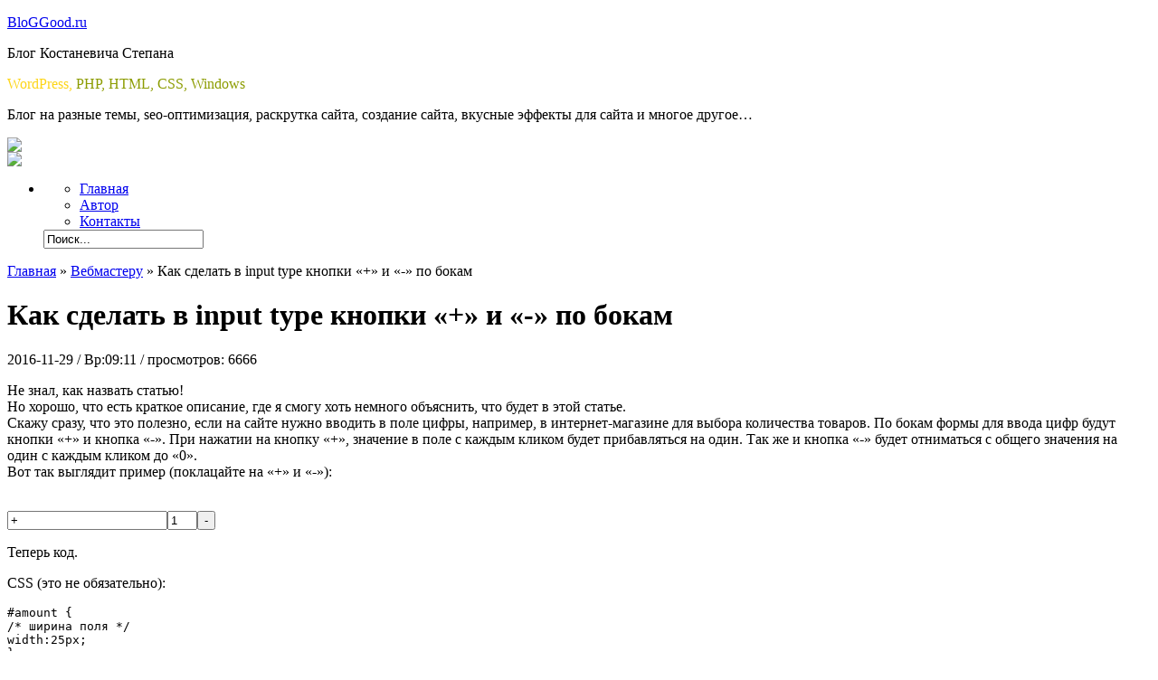

--- FILE ---
content_type: text/html; charset=utf-8
request_url: https://bloggood.ru/vebmasteru/kak-sdelat-v-input-type-knopki-i-po-bokam.html/
body_size: 20771
content:
<!DOCTYPE html PUBLIC "-//W3C//DTD XHTML 1.0 Transitional//EN" "http://www.w3.org/TR/xhtml1/DTD/xhtml1-transitional.dtd">
<html xmlns="http://www.w3.org/1999/xhtml">
<head profile="http://gmpg.org/xfn/11">

<link rel="shortcut icon" href="/wp-content/themes/bloggood/images/favicon.ico">

	
        <meta name="author" content="Костаневич Степан Владимирович"/>
        <meta name="Publisher-URL" content="/">
	<meta http-equiv="Content-Type" content="text/html; charset=UTF-8"/>	
	
     <link rel="stylesheet" href="/wp-content/themes/bloggood/style.css" type="text/css" media="screen"/>
	
	<!-- <link rel="stylesheet" href="/" type="text/css" media="screen" /> -->
	<link rel="alternate" type="application/rss+xml" title="RSS 2.0" href="/feed/"/>
	<link rel="alternate" type="text/xml" title="RSS .92" href="/feed/rss/"/>
	<link rel="alternate" type="application/atom+xml" title="Atom 0.3" href="/feed/atom/"/>
	

		<link rel="archives" title="Март 2023" href="/2023/03/"/>
	<link rel="archives" title="Сентябрь 2022" href="/2022/09/"/>
	<link rel="archives" title="Апрель 2022" href="/2022/04/"/>
	<link rel="archives" title="Июль 2021" href="/2021/07/"/>
	<link rel="archives" title="Июнь 2021" href="/2021/06/"/>
	<link rel="archives" title="Январь 2021" href="/2021/01/"/>
	<link rel="archives" title="Октябрь 2020" href="/2020/10/"/>
	<link rel="archives" title="Сентябрь 2020" href="/2020/09/"/>
	<link rel="archives" title="Июль 2019" href="/2019/07/"/>
	<link rel="archives" title="Март 2019" href="/2019/03/"/>
	<link rel="archives" title="Октябрь 2018" href="/2018/10/"/>
	<link rel="archives" title="Сентябрь 2018" href="/2018/09/"/>
	<link rel="archives" title="Август 2018" href="/2018/08/"/>
	<link rel="archives" title="Июль 2018" href="/2018/07/"/>
	<link rel="archives" title="Апрель 2018" href="/2018/04/"/>
	<link rel="archives" title="Февраль 2018" href="/2018/02/"/>
	<link rel="archives" title="Январь 2018" href="/2018/01/"/>
	<link rel="archives" title="Декабрь 2017" href="/2017/12/"/>
	<link rel="archives" title="Ноябрь 2017" href="/2017/11/"/>
	<link rel="archives" title="Октябрь 2017" href="/2017/10/"/>
	<link rel="archives" title="Сентябрь 2017" href="/2017/09/"/>
	<link rel="archives" title="Август 2017" href="/2017/08/"/>
	<link rel="archives" title="Июль 2017" href="/2017/07/"/>
	<link rel="archives" title="Июнь 2017" href="/2017/06/"/>
	<link rel="archives" title="Май 2017" href="/2017/05/"/>
	<link rel="archives" title="Апрель 2017" href="/2017/04/"/>
	<link rel="archives" title="Март 2017" href="/2017/03/"/>
	<link rel="archives" title="Февраль 2017" href="/2017/02/"/>
	<link rel="archives" title="Январь 2017" href="/2017/01/"/>
	<link rel="archives" title="Декабрь 2016" href="/2016/12/"/>
	<link rel="archives" title="Ноябрь 2016" href="/2016/11/"/>
	<link rel="archives" title="Октябрь 2016" href="/2016/10/"/>
	<link rel="archives" title="Сентябрь 2016" href="/2016/09/"/>
	<link rel="archives" title="Август 2016" href="/2016/08/"/>
	<link rel="archives" title="Июль 2016" href="/2016/07/"/>
	<link rel="archives" title="Июнь 2016" href="/2016/06/"/>
	<link rel="archives" title="Май 2016" href="/2016/05/"/>
	<link rel="archives" title="Апрель 2016" href="/2016/04/"/>
	<link rel="archives" title="Март 2016" href="/2016/03/"/>
	<link rel="archives" title="Февраль 2016" href="/2016/02/"/>
	<link rel="archives" title="Январь 2016" href="/2016/01/"/>
	<link rel="archives" title="Декабрь 2015" href="/2015/12/"/>
	<link rel="archives" title="Ноябрь 2015" href="/2015/11/"/>
	<link rel="archives" title="Октябрь 2015" href="/2015/10/"/>
	<link rel="archives" title="Сентябрь 2015" href="/2015/09/"/>
	<link rel="archives" title="Август 2015" href="/2015/08/"/>
	<link rel="archives" title="Июль 2015" href="/2015/07/"/>
	<link rel="archives" title="Июнь 2015" href="/2015/06/"/>
	<link rel="archives" title="Май 2015" href="/2015/05/"/>
	<link rel="archives" title="Апрель 2015" href="/2015/04/"/>
	<link rel="archives" title="Март 2015" href="/2015/03/"/>
	<link rel="archives" title="Февраль 2015" href="/2015/02/"/>
	<link rel="archives" title="Январь 2015" href="/2015/01/"/>
	<link rel="archives" title="Декабрь 2014" href="/2014/12/"/>
	<link rel="archives" title="Ноябрь 2014" href="/2014/11/"/>
	<link rel="archives" title="Октябрь 2014" href="/2014/10/"/>
	<link rel="archives" title="Сентябрь 2014" href="/2014/09/"/>
	<link rel="archives" title="Август 2014" href="/2014/08/"/>
	<link rel="archives" title="Июль 2014" href="/2014/07/"/>
	<link rel="archives" title="Июнь 2014" href="/2014/06/"/>
	<link rel="archives" title="Май 2014" href="/2014/05/"/>
	<link rel="archives" title="Апрель 2014" href="/2014/04/"/>
	<link rel="archives" title="Март 2014" href="/2014/03/"/>
	<link rel="archives" title="Февраль 2014" href="/2014/02/"/>
	<link rel="archives" title="Январь 2014" href="/2014/01/"/>
	<link rel="archives" title="Декабрь 2013" href="/2013/12/"/>
	<link rel="archives" title="Ноябрь 2013" href="/2013/11/"/>
	<link rel="archives" title="Октябрь 2013" href="/2013/10/"/>
	<link rel="archives" title="Сентябрь 2013" href="/2013/09/"/>
	<link rel="archives" title="Август 2013" href="/2013/08/"/>
	<link rel="archives" title="Июль 2013" href="/2013/07/"/>
	<link rel="archives" title="Июнь 2013" href="/2013/06/"/>
	<link rel="archives" title="Май 2013" href="/2013/05/"/>
	<link rel="archives" title="Апрель 2013" href="/2013/04/"/>
	<link rel="archives" title="Март 2013" href="/2013/03/"/>
	<link rel="archives" title="Февраль 2013" href="/2013/02/"/>
	<link rel="archives" title="Январь 2013" href="/2013/01/"/>
	<link rel="archives" title="Декабрь 2012" href="/2012/12/"/>
	<link rel="archives" title="Ноябрь 2012" href="/2012/11/"/>
	<link rel="archives" title="Октябрь 2012" href="/2012/10/"/>
	
		<!-- All in One SEO 4.3.3 - aioseo.com -->
		<title>Как сделать в input type кнопки «+» и «-» по бокам - Блог Костаневича Степана</title>
		<meta name="description" content="Не знал, как назвать статью! Но хорошо, что есть краткое описание, где я смогу хоть немного объяснить, что будет в этой статье. Скажу сразу, что это полезно, если на сайте нужно вводить в поле цифры, например, в интернет-магазине для выбора количества товаров. По бокам формы для ввода цифр будут кнопки «+» и кнопка «-». При нажатии на кнопку «+», значение в поле с каждым кликом будет прибавляться ..."/>
		<meta name="robots" content="max-image-preview:large"/>
		<link rel="canonical" href="/vebmasteru/kak-sdelat-v-input-type-knopki-i-po-bokam.html/"/>
		<meta name="generator" content="All in One SEO (AIOSEO) 4.3.3 "/>
		<meta property="og:locale" content="ru_RU"/>
		<meta property="og:site_name" content="Блог Костаневича Степана - Блог на разные темы, seo-оптимизация, раскрутка сайта, создание сайта, вкусные эффекты для сайта и многое другое..."/>
		<meta property="og:type" content="article"/>
		<meta property="og:title" content="Как сделать в input type кнопки «+» и «-» по бокам - Блог Костаневича Степана"/>
		<meta property="og:description" content="Не знал, как назвать статью! Но хорошо, что есть краткое описание, где я смогу хоть немного объяснить, что будет в этой статье. Скажу сразу, что это полезно, если на сайте нужно вводить в поле цифры, например, в интернет-магазине для выбора количества товаров. По бокам формы для ввода цифр будут кнопки «+» и кнопка «-». При нажатии на кнопку «+», значение в поле с каждым кликом будет прибавляться ..."/>
		<meta property="og:url" content="/vebmasteru/kak-sdelat-v-input-type-knopki-i-po-bokam.html/"/>
		<meta property="article:published_time" content="2016-11-29T07:11:19+00:00"/>
		<meta property="article:modified_time" content="2016-11-29T07:12:18+00:00"/>
		<meta name="twitter:card" content="summary"/>
		<meta name="twitter:title" content="Как сделать в input type кнопки «+» и «-» по бокам - Блог Костаневича Степана"/>
		<meta name="twitter:description" content="Не знал, как назвать статью! Но хорошо, что есть краткое описание, где я смогу хоть немного объяснить, что будет в этой статье. Скажу сразу, что это полезно, если на сайте нужно вводить в поле цифры, например, в интернет-магазине для выбора количества товаров. По бокам формы для ввода цифр будут кнопки «+» и кнопка «-». При нажатии на кнопку «+», значение в поле с каждым кликом будет прибавляться ..."/>
		<script type="application/ld+json" class="aioseo-schema">
			{"@context":"http:\/\/schema.org","@graph":[{"@type":"BlogPosting","@id":"http:\/\/bloggood.ru\/vebmasteru\/kak-sdelat-v-input-type-knopki-i-po-bokam.html\/#blogposting","name":"\u041a\u0430\u043a \u0441\u0434\u0435\u043b\u0430\u0442\u044c \u0432 input type \u043a\u043d\u043e\u043f\u043a\u0438 \u00ab+\u00bb \u0438 \u00ab-\u00bb \u043f\u043e \u0431\u043e\u043a\u0430\u043c - \u0411\u043b\u043e\u0433 \u041a\u043e\u0441\u0442\u0430\u043d\u0435\u0432\u0438\u0447\u0430 \u0421\u0442\u0435\u043f\u0430\u043d\u0430","headline":"\u041a\u0430\u043a \u0441\u0434\u0435\u043b\u0430\u0442\u044c \u0432 input type \u043a\u043d\u043e\u043f\u043a\u0438 \u00ab+\u00bb \u0438 \u00ab-\u00bb \u043f\u043e \u0431\u043e\u043a\u0430\u043c","author":{"@id":"http:\/\/bloggood.ru\/author\/stephik\/#author"},"publisher":{"@id":"http:\/\/bloggood.ru\/#organization"},"image":{"@type":"ImageObject","url":"http:\/\/bloggood.ru\/wp-content\/uploads\/2016\/11\/kak-sdelat-v-input-type-knopki-i-po-bokam-000.png","width":162,"height":224,"caption":"\u041a\u0430\u043a \u0441\u0434\u0435\u043b\u0430\u0442\u044c \u0432 input type \u043a\u043d\u043e\u043f\u043a\u0438 \u00ab+\u00bb \u0438 \u00ab-\u00bb \u043f\u043e \u0431\u043e\u043a\u0430\u043c"},"datePublished":"2016-11-29T07:11:19+02:00","dateModified":"2016-11-29T07:12:18+02:00","inLanguage":"ru-RU","commentCount":1,"mainEntityOfPage":{"@id":"http:\/\/bloggood.ru\/vebmasteru\/kak-sdelat-v-input-type-knopki-i-po-bokam.html\/#webpage"},"isPartOf":{"@id":"http:\/\/bloggood.ru\/vebmasteru\/kak-sdelat-v-input-type-knopki-i-po-bokam.html\/#webpage"},"articleSection":"\u0412\u0435\u0431\u043c\u0430\u0441\u0442\u0435\u0440\u0443, html, javascript, \u0412\u0435\u0431\u043c\u0430\u0441\u0442\u0435\u0440\u0443, \u0434\u043b\u044f \u0441\u0430\u0439\u0442\u0430"},{"@type":"BreadcrumbList","@id":"http:\/\/bloggood.ru\/vebmasteru\/kak-sdelat-v-input-type-knopki-i-po-bokam.html\/#breadcrumblist","itemListElement":[{"@type":"ListItem","@id":"http:\/\/bloggood.ru\/#listItem","position":1,"item":{"@type":"WebPage","@id":"http:\/\/bloggood.ru\/","name":"\u0413\u043b\u0430\u0432\u043d\u0430\u044f","description":"\u041d\u0435 \u0437\u043d\u0430\u043b, \u043a\u0430\u043a \u043d\u0430\u0437\u0432\u0430\u0442\u044c \u0441\u0442\u0430\u0442\u044c\u044e! \u041d\u043e \u0445\u043e\u0440\u043e\u0448\u043e, \u0447\u0442\u043e \u0435\u0441\u0442\u044c \u043a\u0440\u0430\u0442\u043a\u043e\u0435 \u043e\u043f\u0438\u0441\u0430\u043d\u0438\u0435, \u0433\u0434\u0435 \u044f \u0441\u043c\u043e\u0433\u0443 \u0445\u043e\u0442\u044c \u043d\u0435\u043c\u043d\u043e\u0433\u043e \u043e\u0431\u044a\u044f\u0441\u043d\u0438\u0442\u044c, \u0447\u0442\u043e \u0431\u0443\u0434\u0435\u0442 \u0432 \u044d\u0442\u043e\u0439 \u0441\u0442\u0430\u0442\u044c\u0435. \u0421\u043a\u0430\u0436\u0443 \u0441\u0440\u0430\u0437\u0443, \u0447\u0442\u043e \u044d\u0442\u043e \u043f\u043e\u043b\u0435\u0437\u043d\u043e, \u0435\u0441\u043b\u0438 \u043d\u0430 \u0441\u0430\u0439\u0442\u0435 \u043d\u0443\u0436\u043d\u043e \u0432\u0432\u043e\u0434\u0438\u0442\u044c \u0432 \u043f\u043e\u043b\u0435 \u0446\u0438\u0444\u0440\u044b, \u043d\u0430\u043f\u0440\u0438\u043c\u0435\u0440, \u0432 \u0438\u043d\u0442\u0435\u0440\u043d\u0435\u0442-\u043c\u0430\u0433\u0430\u0437\u0438\u043d\u0435 \u0434\u043b\u044f \u0432\u044b\u0431\u043e\u0440\u0430 \u043a\u043e\u043b\u0438\u0447\u0435\u0441\u0442\u0432\u0430 \u0442\u043e\u0432\u0430\u0440\u043e\u0432. \u041f\u043e \u0431\u043e\u043a\u0430\u043c \u0444\u043e\u0440\u043c\u044b \u0434\u043b\u044f \u0432\u0432\u043e\u0434\u0430 \u0446\u0438\u0444\u0440 \u0431\u0443\u0434\u0443\u0442 \u043a\u043d\u043e\u043f\u043a\u0438 \u00ab+\u00bb \u0438 \u043a\u043d\u043e\u043f\u043a\u0430 \u00ab-\u00bb. \u041f\u0440\u0438 \u043d\u0430\u0436\u0430\u0442\u0438\u0438 \u043d\u0430 \u043a\u043d\u043e\u043f\u043a\u0443 \u00ab+\u00bb, \u0437\u043d\u0430\u0447\u0435\u043d\u0438\u0435 \u0432 \u043f\u043e\u043b\u0435 \u0441 \u043a\u0430\u0436\u0434\u044b\u043c \u043a\u043b\u0438\u043a\u043e\u043c \u0431\u0443\u0434\u0435\u0442 \u043f\u0440\u0438\u0431\u0430\u0432\u043b\u044f\u0442\u044c\u0441\u044f ...","url":"http:\/\/bloggood.ru\/"},"nextItem":"http:\/\/bloggood.ru\/vebmasteru\/#listItem"},{"@type":"ListItem","@id":"http:\/\/bloggood.ru\/vebmasteru\/#listItem","position":2,"item":{"@type":"WebPage","@id":"http:\/\/bloggood.ru\/vebmasteru\/","name":"\u0412\u0435\u0431\u043c\u0430\u0441\u0442\u0435\u0440\u0443","description":"\u041d\u0435 \u0437\u043d\u0430\u043b, \u043a\u0430\u043a \u043d\u0430\u0437\u0432\u0430\u0442\u044c \u0441\u0442\u0430\u0442\u044c\u044e! \u041d\u043e \u0445\u043e\u0440\u043e\u0448\u043e, \u0447\u0442\u043e \u0435\u0441\u0442\u044c \u043a\u0440\u0430\u0442\u043a\u043e\u0435 \u043e\u043f\u0438\u0441\u0430\u043d\u0438\u0435, \u0433\u0434\u0435 \u044f \u0441\u043c\u043e\u0433\u0443 \u0445\u043e\u0442\u044c \u043d\u0435\u043c\u043d\u043e\u0433\u043e \u043e\u0431\u044a\u044f\u0441\u043d\u0438\u0442\u044c, \u0447\u0442\u043e \u0431\u0443\u0434\u0435\u0442 \u0432 \u044d\u0442\u043e\u0439 \u0441\u0442\u0430\u0442\u044c\u0435. \u0421\u043a\u0430\u0436\u0443 \u0441\u0440\u0430\u0437\u0443, \u0447\u0442\u043e \u044d\u0442\u043e \u043f\u043e\u043b\u0435\u0437\u043d\u043e, \u0435\u0441\u043b\u0438 \u043d\u0430 \u0441\u0430\u0439\u0442\u0435 \u043d\u0443\u0436\u043d\u043e \u0432\u0432\u043e\u0434\u0438\u0442\u044c \u0432 \u043f\u043e\u043b\u0435 \u0446\u0438\u0444\u0440\u044b, \u043d\u0430\u043f\u0440\u0438\u043c\u0435\u0440, \u0432 \u0438\u043d\u0442\u0435\u0440\u043d\u0435\u0442-\u043c\u0430\u0433\u0430\u0437\u0438\u043d\u0435 \u0434\u043b\u044f \u0432\u044b\u0431\u043e\u0440\u0430 \u043a\u043e\u043b\u0438\u0447\u0435\u0441\u0442\u0432\u0430 \u0442\u043e\u0432\u0430\u0440\u043e\u0432. \u041f\u043e \u0431\u043e\u043a\u0430\u043c \u0444\u043e\u0440\u043c\u044b \u0434\u043b\u044f \u0432\u0432\u043e\u0434\u0430 \u0446\u0438\u0444\u0440 \u0431\u0443\u0434\u0443\u0442 \u043a\u043d\u043e\u043f\u043a\u0438 \u00ab+\u00bb \u0438 \u043a\u043d\u043e\u043f\u043a\u0430 \u00ab-\u00bb. \u041f\u0440\u0438 \u043d\u0430\u0436\u0430\u0442\u0438\u0438 \u043d\u0430 \u043a\u043d\u043e\u043f\u043a\u0443 \u00ab+\u00bb, \u0437\u043d\u0430\u0447\u0435\u043d\u0438\u0435 \u0432 \u043f\u043e\u043b\u0435 \u0441 \u043a\u0430\u0436\u0434\u044b\u043c \u043a\u043b\u0438\u043a\u043e\u043c \u0431\u0443\u0434\u0435\u0442 \u043f\u0440\u0438\u0431\u0430\u0432\u043b\u044f\u0442\u044c\u0441\u044f ...","url":"http:\/\/bloggood.ru\/vebmasteru\/"},"previousItem":"http:\/\/bloggood.ru\/#listItem"}]},{"@type":"Organization","@id":"http:\/\/bloggood.ru\/#organization","name":"\u0411\u043b\u043e\u0433 \u041a\u043e\u0441\u0442\u0430\u043d\u0435\u0432\u0438\u0447\u0430 \u0421\u0442\u0435\u043f\u0430\u043d\u0430","url":"http:\/\/bloggood.ru\/"},{"@type":"Person","@id":"http:\/\/bloggood.ru\/author\/stephik\/#author","url":"http:\/\/bloggood.ru\/author\/stephik\/","name":"\u0421\u0442\u0435\u043f\u0430\u043d =&gt; \u0430\u0432\u0442\u043e\u0440 \u0431\u043b\u043e\u0433\u0430","image":{"@type":"ImageObject","@id":"http:\/\/bloggood.ru\/vebmasteru\/kak-sdelat-v-input-type-knopki-i-po-bokam.html\/#authorImage","url":"http:\/\/bloggood.ru\/wp-content\/uploads\/2013\/03\/Webmasterok2009_avatar-96x96.jpg","width":96,"height":96,"caption":"\u0421\u0442\u0435\u043f\u0430\u043d =&gt; \u0430\u0432\u0442\u043e\u0440 \u0431\u043b\u043e\u0433\u0430"}},{"@type":"WebPage","@id":"http:\/\/bloggood.ru\/vebmasteru\/kak-sdelat-v-input-type-knopki-i-po-bokam.html\/#webpage","url":"http:\/\/bloggood.ru\/vebmasteru\/kak-sdelat-v-input-type-knopki-i-po-bokam.html\/","name":"\u041a\u0430\u043a \u0441\u0434\u0435\u043b\u0430\u0442\u044c \u0432 input type \u043a\u043d\u043e\u043f\u043a\u0438 \u00ab+\u00bb \u0438 \u00ab-\u00bb \u043f\u043e \u0431\u043e\u043a\u0430\u043c - \u0411\u043b\u043e\u0433 \u041a\u043e\u0441\u0442\u0430\u043d\u0435\u0432\u0438\u0447\u0430 \u0421\u0442\u0435\u043f\u0430\u043d\u0430","description":"\u041d\u0435 \u0437\u043d\u0430\u043b, \u043a\u0430\u043a \u043d\u0430\u0437\u0432\u0430\u0442\u044c \u0441\u0442\u0430\u0442\u044c\u044e! \u041d\u043e \u0445\u043e\u0440\u043e\u0448\u043e, \u0447\u0442\u043e \u0435\u0441\u0442\u044c \u043a\u0440\u0430\u0442\u043a\u043e\u0435 \u043e\u043f\u0438\u0441\u0430\u043d\u0438\u0435, \u0433\u0434\u0435 \u044f \u0441\u043c\u043e\u0433\u0443 \u0445\u043e\u0442\u044c \u043d\u0435\u043c\u043d\u043e\u0433\u043e \u043e\u0431\u044a\u044f\u0441\u043d\u0438\u0442\u044c, \u0447\u0442\u043e \u0431\u0443\u0434\u0435\u0442 \u0432 \u044d\u0442\u043e\u0439 \u0441\u0442\u0430\u0442\u044c\u0435. \u0421\u043a\u0430\u0436\u0443 \u0441\u0440\u0430\u0437\u0443, \u0447\u0442\u043e \u044d\u0442\u043e \u043f\u043e\u043b\u0435\u0437\u043d\u043e, \u0435\u0441\u043b\u0438 \u043d\u0430 \u0441\u0430\u0439\u0442\u0435 \u043d\u0443\u0436\u043d\u043e \u0432\u0432\u043e\u0434\u0438\u0442\u044c \u0432 \u043f\u043e\u043b\u0435 \u0446\u0438\u0444\u0440\u044b, \u043d\u0430\u043f\u0440\u0438\u043c\u0435\u0440, \u0432 \u0438\u043d\u0442\u0435\u0440\u043d\u0435\u0442-\u043c\u0430\u0433\u0430\u0437\u0438\u043d\u0435 \u0434\u043b\u044f \u0432\u044b\u0431\u043e\u0440\u0430 \u043a\u043e\u043b\u0438\u0447\u0435\u0441\u0442\u0432\u0430 \u0442\u043e\u0432\u0430\u0440\u043e\u0432. \u041f\u043e \u0431\u043e\u043a\u0430\u043c \u0444\u043e\u0440\u043c\u044b \u0434\u043b\u044f \u0432\u0432\u043e\u0434\u0430 \u0446\u0438\u0444\u0440 \u0431\u0443\u0434\u0443\u0442 \u043a\u043d\u043e\u043f\u043a\u0438 \u00ab+\u00bb \u0438 \u043a\u043d\u043e\u043f\u043a\u0430 \u00ab-\u00bb. \u041f\u0440\u0438 \u043d\u0430\u0436\u0430\u0442\u0438\u0438 \u043d\u0430 \u043a\u043d\u043e\u043f\u043a\u0443 \u00ab+\u00bb, \u0437\u043d\u0430\u0447\u0435\u043d\u0438\u0435 \u0432 \u043f\u043e\u043b\u0435 \u0441 \u043a\u0430\u0436\u0434\u044b\u043c \u043a\u043b\u0438\u043a\u043e\u043c \u0431\u0443\u0434\u0435\u0442 \u043f\u0440\u0438\u0431\u0430\u0432\u043b\u044f\u0442\u044c\u0441\u044f ...","inLanguage":"ru-RU","isPartOf":{"@id":"http:\/\/bloggood.ru\/#website"},"breadcrumb":{"@id":"http:\/\/bloggood.ru\/vebmasteru\/kak-sdelat-v-input-type-knopki-i-po-bokam.html\/#breadcrumblist"},"author":{"@id":"http:\/\/bloggood.ru\/author\/stephik\/#author"},"creator":{"@id":"http:\/\/bloggood.ru\/author\/stephik\/#author"},"image":{"@type":"ImageObject","url":"http:\/\/bloggood.ru\/wp-content\/uploads\/2016\/11\/kak-sdelat-v-input-type-knopki-i-po-bokam-000.png","@id":"http:\/\/bloggood.ru\/#mainImage","width":162,"height":224,"caption":"\u041a\u0430\u043a \u0441\u0434\u0435\u043b\u0430\u0442\u044c \u0432 input type \u043a\u043d\u043e\u043f\u043a\u0438 \u00ab+\u00bb \u0438 \u00ab-\u00bb \u043f\u043e \u0431\u043e\u043a\u0430\u043c"},"primaryImageOfPage":{"@id":"http:\/\/bloggood.ru\/vebmasteru\/kak-sdelat-v-input-type-knopki-i-po-bokam.html\/#mainImage"},"datePublished":"2016-11-29T07:11:19+02:00","dateModified":"2016-11-29T07:12:18+02:00"},{"@type":"WebSite","@id":"http:\/\/bloggood.ru\/#website","url":"http:\/\/bloggood.ru\/","name":"\u0411\u043b\u043e\u0433 \u041a\u043e\u0441\u0442\u0430\u043d\u0435\u0432\u0438\u0447\u0430 \u0421\u0442\u0435\u043f\u0430\u043d\u0430","description":"\u0411\u043b\u043e\u0433 \u043d\u0430 \u0440\u0430\u0437\u043d\u044b\u0435 \u0442\u0435\u043c\u044b, seo-\u043e\u043f\u0442\u0438\u043c\u0438\u0437\u0430\u0446\u0438\u044f, \u0440\u0430\u0441\u043a\u0440\u0443\u0442\u043a\u0430 \u0441\u0430\u0439\u0442\u0430, \u0441\u043e\u0437\u0434\u0430\u043d\u0438\u0435 \u0441\u0430\u0439\u0442\u0430, \u0432\u043a\u0443\u0441\u043d\u044b\u0435 \u044d\u0444\u0444\u0435\u043a\u0442\u044b \u0434\u043b\u044f \u0441\u0430\u0439\u0442\u0430 \u0438 \u043c\u043d\u043e\u0433\u043e\u0435 \u0434\u0440\u0443\u0433\u043e\u0435...","inLanguage":"ru-RU","publisher":{"@id":"http:\/\/bloggood.ru\/#organization"}}]}
		</script>
		<!-- All in One SEO -->

<link rel="stylesheet" id="colorbox-theme2-css" href="/wp-content/plugins/jquery-lightbox-for-native-galleries/colorbox/theme2/colorbox.css?ver=1.3.14" type="text/css" media="screen"/>
<link rel="stylesheet" id="wp-block-library-css" href="/wp-includes/css/dist/block-library/style.min.css?ver=8ed4c67f9274fc3726f3488a5775ac81" type="text/css" media="all"/>
<link rel="stylesheet" id="classic-theme-styles-css" href="/wp-includes/css/classic-themes.min.css?ver=1" type="text/css" media="all"/>
<style id="global-styles-inline-css" type="text/css">
body{--wp--preset--color--black: #000000;--wp--preset--color--cyan-bluish-gray: #abb8c3;--wp--preset--color--white: #ffffff;--wp--preset--color--pale-pink: #f78da7;--wp--preset--color--vivid-red: #cf2e2e;--wp--preset--color--luminous-vivid-orange: #ff6900;--wp--preset--color--luminous-vivid-amber: #fcb900;--wp--preset--color--light-green-cyan: #7bdcb5;--wp--preset--color--vivid-green-cyan: #00d084;--wp--preset--color--pale-cyan-blue: #8ed1fc;--wp--preset--color--vivid-cyan-blue: #0693e3;--wp--preset--color--vivid-purple: #9b51e0;--wp--preset--gradient--vivid-cyan-blue-to-vivid-purple: linear-gradient(135deg,rgba(6,147,227,1) 0%,rgb(155,81,224) 100%);--wp--preset--gradient--light-green-cyan-to-vivid-green-cyan: linear-gradient(135deg,rgb(122,220,180) 0%,rgb(0,208,130) 100%);--wp--preset--gradient--luminous-vivid-amber-to-luminous-vivid-orange: linear-gradient(135deg,rgba(252,185,0,1) 0%,rgba(255,105,0,1) 100%);--wp--preset--gradient--luminous-vivid-orange-to-vivid-red: linear-gradient(135deg,rgba(255,105,0,1) 0%,rgb(207,46,46) 100%);--wp--preset--gradient--very-light-gray-to-cyan-bluish-gray: linear-gradient(135deg,rgb(238,238,238) 0%,rgb(169,184,195) 100%);--wp--preset--gradient--cool-to-warm-spectrum: linear-gradient(135deg,rgb(74,234,220) 0%,rgb(151,120,209) 20%,rgb(207,42,186) 40%,rgb(238,44,130) 60%,rgb(251,105,98) 80%,rgb(254,248,76) 100%);--wp--preset--gradient--blush-light-purple: linear-gradient(135deg,rgb(255,206,236) 0%,rgb(152,150,240) 100%);--wp--preset--gradient--blush-bordeaux: linear-gradient(135deg,rgb(254,205,165) 0%,rgb(254,45,45) 50%,rgb(107,0,62) 100%);--wp--preset--gradient--luminous-dusk: linear-gradient(135deg,rgb(255,203,112) 0%,rgb(199,81,192) 50%,rgb(65,88,208) 100%);--wp--preset--gradient--pale-ocean: linear-gradient(135deg,rgb(255,245,203) 0%,rgb(182,227,212) 50%,rgb(51,167,181) 100%);--wp--preset--gradient--electric-grass: linear-gradient(135deg,rgb(202,248,128) 0%,rgb(113,206,126) 100%);--wp--preset--gradient--midnight: linear-gradient(135deg,rgb(2,3,129) 0%,rgb(40,116,252) 100%);--wp--preset--duotone--dark-grayscale: url('/vebmasteru/kak-sdelat-v-input-type-knopki-i-po-bokam.html/#wp-duotone-dark-grayscale');--wp--preset--duotone--grayscale: url('/vebmasteru/kak-sdelat-v-input-type-knopki-i-po-bokam.html/#wp-duotone-grayscale');--wp--preset--duotone--purple-yellow: url('/vebmasteru/kak-sdelat-v-input-type-knopki-i-po-bokam.html/#wp-duotone-purple-yellow');--wp--preset--duotone--blue-red: url('/vebmasteru/kak-sdelat-v-input-type-knopki-i-po-bokam.html/#wp-duotone-blue-red');--wp--preset--duotone--midnight: url('/vebmasteru/kak-sdelat-v-input-type-knopki-i-po-bokam.html/#wp-duotone-midnight');--wp--preset--duotone--magenta-yellow: url('/vebmasteru/kak-sdelat-v-input-type-knopki-i-po-bokam.html/#wp-duotone-magenta-yellow');--wp--preset--duotone--purple-green: url('/vebmasteru/kak-sdelat-v-input-type-knopki-i-po-bokam.html/#wp-duotone-purple-green');--wp--preset--duotone--blue-orange: url('/vebmasteru/kak-sdelat-v-input-type-knopki-i-po-bokam.html/#wp-duotone-blue-orange');--wp--preset--font-size--small: 13px;--wp--preset--font-size--medium: 20px;--wp--preset--font-size--large: 36px;--wp--preset--font-size--x-large: 42px;--wp--preset--spacing--20: 0.44rem;--wp--preset--spacing--30: 0.67rem;--wp--preset--spacing--40: 1rem;--wp--preset--spacing--50: 1.5rem;--wp--preset--spacing--60: 2.25rem;--wp--preset--spacing--70: 3.38rem;--wp--preset--spacing--80: 5.06rem;}:where(.is-layout-flex){gap: 0.5em;}body .is-layout-flow > .alignleft{float: left;margin-inline-start: 0;margin-inline-end: 2em;}body .is-layout-flow > .alignright{float: right;margin-inline-start: 2em;margin-inline-end: 0;}body .is-layout-flow > .aligncenter{margin-left: auto !important;margin-right: auto !important;}body .is-layout-constrained > .alignleft{float: left;margin-inline-start: 0;margin-inline-end: 2em;}body .is-layout-constrained > .alignright{float: right;margin-inline-start: 2em;margin-inline-end: 0;}body .is-layout-constrained > .aligncenter{margin-left: auto !important;margin-right: auto !important;}body .is-layout-constrained > :where(:not(.alignleft):not(.alignright):not(.alignfull)){max-width: var(--wp--style--global--content-size);margin-left: auto !important;margin-right: auto !important;}body .is-layout-constrained > .alignwide{max-width: var(--wp--style--global--wide-size);}body .is-layout-flex{display: flex;}body .is-layout-flex{flex-wrap: wrap;align-items: center;}body .is-layout-flex > *{margin: 0;}:where(.wp-block-columns.is-layout-flex){gap: 2em;}.has-black-color{color: var(--wp--preset--color--black) !important;}.has-cyan-bluish-gray-color{color: var(--wp--preset--color--cyan-bluish-gray) !important;}.has-white-color{color: var(--wp--preset--color--white) !important;}.has-pale-pink-color{color: var(--wp--preset--color--pale-pink) !important;}.has-vivid-red-color{color: var(--wp--preset--color--vivid-red) !important;}.has-luminous-vivid-orange-color{color: var(--wp--preset--color--luminous-vivid-orange) !important;}.has-luminous-vivid-amber-color{color: var(--wp--preset--color--luminous-vivid-amber) !important;}.has-light-green-cyan-color{color: var(--wp--preset--color--light-green-cyan) !important;}.has-vivid-green-cyan-color{color: var(--wp--preset--color--vivid-green-cyan) !important;}.has-pale-cyan-blue-color{color: var(--wp--preset--color--pale-cyan-blue) !important;}.has-vivid-cyan-blue-color{color: var(--wp--preset--color--vivid-cyan-blue) !important;}.has-vivid-purple-color{color: var(--wp--preset--color--vivid-purple) !important;}.has-black-background-color{background-color: var(--wp--preset--color--black) !important;}.has-cyan-bluish-gray-background-color{background-color: var(--wp--preset--color--cyan-bluish-gray) !important;}.has-white-background-color{background-color: var(--wp--preset--color--white) !important;}.has-pale-pink-background-color{background-color: var(--wp--preset--color--pale-pink) !important;}.has-vivid-red-background-color{background-color: var(--wp--preset--color--vivid-red) !important;}.has-luminous-vivid-orange-background-color{background-color: var(--wp--preset--color--luminous-vivid-orange) !important;}.has-luminous-vivid-amber-background-color{background-color: var(--wp--preset--color--luminous-vivid-amber) !important;}.has-light-green-cyan-background-color{background-color: var(--wp--preset--color--light-green-cyan) !important;}.has-vivid-green-cyan-background-color{background-color: var(--wp--preset--color--vivid-green-cyan) !important;}.has-pale-cyan-blue-background-color{background-color: var(--wp--preset--color--pale-cyan-blue) !important;}.has-vivid-cyan-blue-background-color{background-color: var(--wp--preset--color--vivid-cyan-blue) !important;}.has-vivid-purple-background-color{background-color: var(--wp--preset--color--vivid-purple) !important;}.has-black-border-color{border-color: var(--wp--preset--color--black) !important;}.has-cyan-bluish-gray-border-color{border-color: var(--wp--preset--color--cyan-bluish-gray) !important;}.has-white-border-color{border-color: var(--wp--preset--color--white) !important;}.has-pale-pink-border-color{border-color: var(--wp--preset--color--pale-pink) !important;}.has-vivid-red-border-color{border-color: var(--wp--preset--color--vivid-red) !important;}.has-luminous-vivid-orange-border-color{border-color: var(--wp--preset--color--luminous-vivid-orange) !important;}.has-luminous-vivid-amber-border-color{border-color: var(--wp--preset--color--luminous-vivid-amber) !important;}.has-light-green-cyan-border-color{border-color: var(--wp--preset--color--light-green-cyan) !important;}.has-vivid-green-cyan-border-color{border-color: var(--wp--preset--color--vivid-green-cyan) !important;}.has-pale-cyan-blue-border-color{border-color: var(--wp--preset--color--pale-cyan-blue) !important;}.has-vivid-cyan-blue-border-color{border-color: var(--wp--preset--color--vivid-cyan-blue) !important;}.has-vivid-purple-border-color{border-color: var(--wp--preset--color--vivid-purple) !important;}.has-vivid-cyan-blue-to-vivid-purple-gradient-background{background: var(--wp--preset--gradient--vivid-cyan-blue-to-vivid-purple) !important;}.has-light-green-cyan-to-vivid-green-cyan-gradient-background{background: var(--wp--preset--gradient--light-green-cyan-to-vivid-green-cyan) !important;}.has-luminous-vivid-amber-to-luminous-vivid-orange-gradient-background{background: var(--wp--preset--gradient--luminous-vivid-amber-to-luminous-vivid-orange) !important;}.has-luminous-vivid-orange-to-vivid-red-gradient-background{background: var(--wp--preset--gradient--luminous-vivid-orange-to-vivid-red) !important;}.has-very-light-gray-to-cyan-bluish-gray-gradient-background{background: var(--wp--preset--gradient--very-light-gray-to-cyan-bluish-gray) !important;}.has-cool-to-warm-spectrum-gradient-background{background: var(--wp--preset--gradient--cool-to-warm-spectrum) !important;}.has-blush-light-purple-gradient-background{background: var(--wp--preset--gradient--blush-light-purple) !important;}.has-blush-bordeaux-gradient-background{background: var(--wp--preset--gradient--blush-bordeaux) !important;}.has-luminous-dusk-gradient-background{background: var(--wp--preset--gradient--luminous-dusk) !important;}.has-pale-ocean-gradient-background{background: var(--wp--preset--gradient--pale-ocean) !important;}.has-electric-grass-gradient-background{background: var(--wp--preset--gradient--electric-grass) !important;}.has-midnight-gradient-background{background: var(--wp--preset--gradient--midnight) !important;}.has-small-font-size{font-size: var(--wp--preset--font-size--small) !important;}.has-medium-font-size{font-size: var(--wp--preset--font-size--medium) !important;}.has-large-font-size{font-size: var(--wp--preset--font-size--large) !important;}.has-x-large-font-size{font-size: var(--wp--preset--font-size--x-large) !important;}
.wp-block-navigation a:where(:not(.wp-element-button)){color: inherit;}
:where(.wp-block-columns.is-layout-flex){gap: 2em;}
.wp-block-pullquote{font-size: 1.5em;line-height: 1.6;}
</style>
<link rel="stylesheet" id="contact-form-7-css" href="/wp-content/plugins/contact-form-7/includes/css/styles.css?ver=5.7.4" type="text/css" media="all"/>
<link rel="stylesheet" id="dashicons-css" href="/wp-includes/css/dashicons.min.css?ver=8ed4c67f9274fc3726f3488a5775ac81" type="text/css" media="all"/>
<script type="text/javascript" src="/wp-includes/js/jquery/jquery.min.js?ver=3.6.1" id="jquery-core-js"></script>
<script type="text/javascript" src="/wp-includes/js/jquery/jquery-migrate.min.js?ver=3.3.2" id="jquery-migrate-js"></script>
<script type="text/javascript" src="/wp-content/plugins/jquery-lightbox-for-native-galleries/colorbox/jquery.colorbox-min.js?ver=1.3.14" id="colorbox-js"></script>


<link rel="stylesheet" href="/wp-content/plugins/auto-highslide/highslide/highslide.css" type="text/css"/>
<script type="text/javascript" src="/wp-content/plugins/auto-highslide/highslide/highslide-with-html.packed.js"></script>
<script type="text/javascript">
	hs.graphicsDir = "/wp-content/plugins/auto-highslide/highslide/graphics/";
	hs.outlineType = "rounded-white";
	hs.outlineWhileAnimating = true;
	hs.showCredits = false;
</script>
	<!-- jQuery Lightbox For Native Galleries v3.2.2 | http://www.viper007bond.com/wordpress-plugins/jquery-lightbox-for-native-galleries/ -->
<script type="text/javascript">
// <![CDATA[
	jQuery(document).ready(function($){
		$(".gallery").each(function(index, obj){
			var galleryid = Math.floor(Math.random()*10000);
			$(obj).find("a").colorbox({rel:galleryid, maxWidth:"95%", maxHeight:"95%"});
		});
		$("a.lightbox").colorbox({maxWidth:"95%", maxHeight:"95%"});
	});
// ]]>
</script>

<script>
/*window.ab = false;
if ( ! ( 'adBlock' in window ) ) {
alert( 'Отключите приложение AdBlock!' );
document.write('<style type="text/css">.kode::before {content: "Блокировщик рекламы скрыл пример с моим кодом!!! Отключите приложение AdBlock!";padding: 10px;font-size: 17px !important;color: red;}.kode table {-ms-user-select: none;-moz-user-select: none;-webkit-user-select: none;user-select: none;opacity: 0.2;}input#submit {display: none;}div#respond::after {content: "Блокировщик рекламы скрыл кнопку для ОТПРАВКИ КОМЕНТАРИЯ!!! Отключите приложение AdBlock!";padding: 10px;font-size: 17px !important;color: red;}</style>');	
}*/
</script>



<!-- Tabi -->
<script src="/wp-content/themes/bloggood/jquery-latest.js"></script>
<script type="text/javascript">
  $(document).ready(function(){
    $(".wptab a").click(function () {   
    $(".wptab a").removeClass("selected");    
    $(this).toggleClass("selected");
    $(".list").attr("style","display: none;");
    $("#tab-category").attr("style","display: block;");   
    var div_name = $(this).attr("href");
    $(div_name).attr("style","display: block;");
    });
  });
</script>
<!--/ Tabi -->


<!-- Global site tag (gtag.js) - Google Analytics -->
<script async src="https://www.googletagmanager.com/gtag/js?id=UA-115945863-1"></script>
<script>
  window.dataLayer = window.dataLayer || [];
  function gtag(){dataLayer.push(arguments);}
  gtag('js', new Date());

  gtag('config', 'UA-115945863-1');
</script>

</head>


<body>

<div class="site">

<div class="head">
   <p class="zagolovok"><a href="/">BloG<span>G</span>ood.ru</a></p>
<p class="webm2009">Блог Костаневича Степана </p>


<p class="javhead">
<font color="#fdd517">WordPress, </font><font color="#8c9c01">PHP, HTML, CSS, Windows</font>
</p>

<p class="des">Блог на разные темы, seo-оптимизация, раскрутка сайта, создание сайта, вкусные эффекты для сайта и многое другое&#8230;</p>
</div>
   
         <div class="content-main">
		 <div class="RSS"><a href="#" target="_blank"><img src="/wp-content/themes/bloggood/images/RSS.png" border="0"></a></div>
		 <div class="screpka-main"><img src="/wp-content/themes/bloggood/images/skrepka.png"></div>
		 
		 <ul class="menu-top">

<li id="nav_menu-2" class="widget widget_nav_menu"><div class="menu-menu-top-container"><ul id="menu-menu-top" class="menu"><li id="menu-item-758" class="menu-item menu-item-type-post_type menu-item-object-page current_page_parent menu-item-758"><a href="/glavnaya/">Главная</a></li>
<li id="menu-item-757" class="menu-item menu-item-type-post_type menu-item-object-page menu-item-757"><a href="/avtor/">Автор</a></li>
<li id="menu-item-756" class="menu-item menu-item-type-post_type menu-item-object-page menu-item-756"><a href="/kontakty/">Контакты</a></li>
</ul></div></li>

		 
<form class="search-mein" method="get" action="/">
		 <input class="search-text" type="text" name="s" id="s" value="Поиск..." onfocus="if (value == 'Поиск...') {value = ''}" onblur="if (value == '') {value = 'Поиск...'}"/>
		 <input class="search-btn" type="image" src="/wp-content/themes/bloggood/images/search.png"/>
		 </form>		
		 
	</ul>
		 </div> 
		 
		     <div class="conteiner">

				  <div class="content">
				  
			      <!-- post -->

				  
			      <div class="content-post">
<!-- хлебные крошки --><a href="/">Главная</a> » <a href="/vebmasteru/" rel="category tag">Вебмастеру</a> » Как сделать в input type кнопки «+» и «-» по бокам <!-- конец хлебные крошки -->
				  <h1>Как сделать в input type кнопки «+» и «-» по бокам</h1>
				  <p class="date">2016-11-29 / Вр:09:11 /  просмотров: 6666</p>

				  <div class="post">
<div class="code-block code-block-1" style="margin: 8px auto 8px 0; text-align: left; display: block; clear: both;">
<!-- Эксперимент блог гуд (вверху) -->

<!-- Эксперимент блог гуд -->

<script>
     (adsbygoogle = window.adsbygoogle || []).push({});
</script></div>
<p>Не знал, как назвать статью!<br/>
Но хорошо, что есть краткое описание, где я смогу хоть немного объяснить, что будет в этой статье.<br/>
Скажу сразу, что это полезно, если на сайте нужно вводить в поле цифры, например, в интернет-магазине для выбора количества товаров. По бокам формы для ввода цифр будут кнопки «+» и кнопка «-». При нажатии на кнопку «+», значение в поле с каждым кликом будет прибавляться на один. Так же и кнопка «-» будет отниматься с общего значения на один с каждым кликом до «0».<br/>
Вот так выглядит пример (поклацайте на «+» и «-»):</p>
<style>
#amount {
/* ширина поля */
width:25px;
}
</style>
<p><script>
function change(objName, min, max, step) {
    var obj = document.getElementById(objName);
    var tmp = +obj.value + step;
    if (tmp<min) tmp=min;
    if (tmp>max) tmp=max;
    obj.value = tmp;
}
</script><br/>
<input engine="button" value="+" onclick="change('amount',0,10, 1);"/><input id="amount" type="text" value="1"/><input type="button" value="-" onclick="change('amount',0,10,-1);"/></p>
<p>Теперь код.</p>
<p>CSS (это не обязательно):</p>
<pre class="brush: css; title: ; notranslate" title="">
#amount {
/* ширина поля */
width:25px;
}
</pre>
<div class="code-block code-block-2" style="margin: 8px auto; text-align: center; display: block; clear: both;">

<!-- В статье -->

<script>
     (adsbygoogle = window.adsbygoogle || []).push({});
</script> </div>
<p>Код JavaScript:</p>
<pre class="brush: plain; title: ; notranslate" title="">
&lt;script&gt;
function change(objName, min, max, step) {
var obj = document.getElementById(objName);
var tmp = +obj.value + step;
if (tmp&lt;min) tmp=min;
if (tmp&gt;max) tmp=max;
obj.value = tmp;
}
&lt;/script&gt;
</pre>
<p>Код HTML:</p>
<pre class="brush: plain; title: ; notranslate" title="">
&lt;input type=&quot;button&quot; value=&quot;+&quot; onClick=&quot;change('amount',0,10, 1);&quot;/&gt;
&lt;input id=&quot;amount&quot; type=&quot;text&quot; value=&quot;1&quot;/&gt;
&lt;input type=&quot;button&quot; value=&quot;-&quot; onClick=&quot;change('amount',0,10,-1);&quot;/&gt;
</pre>
<p>Ну, все, сохраняйте и смотрите, что получилось у вас!</p>
<div class="code-block code-block-3" style="margin: 8px auto; text-align: center; display: block; clear: both;">

<!-- Пробное-новое-боггуд низ -->

<script>
     (adsbygoogle = window.adsbygoogle || []).push({});
</script></div>
<!-- AI CONTENT END 1 -->


<h3>Понравился пост? Помоги другим узнать об этой статье, кликни на кнопку социальных сетей ↓↓↓</h3>


<script type="text/javascript">(function(w,doc) {
if (!w.__utlWdgt ) {
    w.__utlWdgt = true;
    var d = doc, s = d.createElement('script'), g = 'getElementsByTagName';
    s.type = 'text/javascript'; s.charset='UTF-8'; s.async = true;
    s.src = ('http:' == w.location.protocol ? 'http' : 'http')  + '://w.uptolike.com/widgets/v1/uptolike.js';
    var h=d[g]('body')[0];
    h.appendChild(s);
}})(window,document);
</script>
<div style="text-align:left;" data-lang="ru" data-url="/vebmasteru/kak-sdelat-v-input-type-knopki-i-po-bokam.html/" data-mobile-view="true" data-share-size="30" data-like-text-enable="false" data-background-alpha="0.0" data-pid="cmsbloggoodru" data-mode="share" data-background-color="#ffffff" data-hover-effect="rotate-cw" data-share-shape="round-rectangle" data-share-counter-size="12" data-icon-color="#ffffff" data-mobile-sn-ids="fb.vk.tw.ok.wh.tm.vb." data-text-color="#000000" data-buttons-color="#FFFFFF" data-counter-background-color="#ffffff" data-share-counter-type="separate" data-orientation="horizontal" data-following-enable="false" data-sn-ids="fb.vk.tw.ok.wh.tm.vb." data-preview-mobile="false" data-selection-enable="false" data-exclude-show-more="true" data-share-style="1" data-counter-background-alpha="1.0" data-top-button="false" class="uptolike-buttons"></div>

<!--подписка в RSS конце поста -->
<div>
<form style="border:1px dashed #F58220;padding:3px;text-align:center;background:#E1EBFC;margin-top:10px;" action="https://feedburner.google.com/fb/a/mailverify" method="post" target="popupwindow" onsubmit="window.open('http://feedburner.google.com/fb/a/mailverify?uri=Webmasterok2009', 'popupwindow', 'scrollbars=yes,width=500,height=300');return true"><p style="color:#F58220;"><b>Получай обновления блога!!! Подпишись:</b></p><p><input type="text" style="width:180px;padding-left:5px;margin-right:5px;" name="email" value="Ваш e-m@il..." onfocus="if (value == 'Ваш e-m@il...') {value = ''}" onblur="if (value == '') {value = 'Ваш e-m@il...'}"/><input type="hidden" value="Webmasterok2009" name="uri"/><input type="hidden" name="loc" value="ru_RU"/><input type="submit" value="Отправить"/></p>

<div class="feeds-shehik"></div>

</form>
</div>
<!--конец подписка в RSS конце поста -->


<!--Последние новости категории -->
<div class="pohoji-tems">
	
<!-- Рекомендуймый контент -->


<script>
     (adsbygoogle = window.adsbygoogle || []).push({});
</script>	
	
<br>
	
<h2>Последние новости категории:</h2>
<ul><li><a href="/vebmasteru/kak-vytashhit-lyuboe-znachenie-s-atributa-js.html/" rel="bookmark" title="Как вытащить любое значение с атрибута – JS"><img width="135" height="180" src="/wp-content/uploads/2021/07/kak-vytashhit-lyuboe-znachenie-s-atributa-js-1-135x180.jpg" class="attachment-post-thumbnail size-post-thumbnail wp-post-image" alt="Как вытащить любое значение с атрибута - JS" decoding="async"/>Как вытащить любое значение с атрибута &#8211; JS</a></li>
<li><a href="/vebmasteru/sajt-poka-ne-mozhet-obrabotat-etot-zapros-http-error-500.html/" rel="bookmark" title="Сайт пока не может обработать этот запрос HTTP ERROR 500"><img width="135" height="180" src="/wp-content/uploads/2018/08/error500-000-135x180.jpg" class="attachment-post-thumbnail size-post-thumbnail wp-post-image" alt="Сайт пока не может обработать этот запрос HTTP ERROR 500" decoding="async" loading="lazy"/>Сайт пока не может обработать этот запрос HTTP ERROR 500</a></li>
<li><a href="/vebmasteru/vsplyvayushhee-okno-modalnoe-okno-na-css-pri-klike-po-ssylke-ili-cherez-ukazannoe-vremya.html/" rel="bookmark" title="Всплывающее окно (Модальное окно) на CSS при клике по ссылке или через указанное время"><img width="127" height="180" src="/wp-content/uploads/2017/12/vsplyvayushhee-okno-modalnoe-okno-na-css-pri-klike-po-ssylke-ili-cherez-ukazannoe-vremya-000-127x180.png" class="attachment-post-thumbnail size-post-thumbnail wp-post-image" alt="" decoding="async" loading="lazy"/>Всплывающее окно (Модальное окно) на CSS при клике по ссылке или через указанное время</a></li>
<li><a href="/vebmasteru/kak-poluchit-znachenie-id-pri-klike-po-slovu.html/" rel="bookmark" title="Как получить значение ID при клике по слову?"><img width="128" height="180" src="/wp-content/uploads/2017/12/kak-poluchit-znachenie-id-pri-klike-po-slovu-000-128x180.png" class="attachment-post-thumbnail size-post-thumbnail wp-post-image" alt="Как получить значение ID при клике по слову?" decoding="async" loading="lazy"/>Как получить значение ID при клике по слову?</a></li>
</ul>         

</div>
<!--/Последние новости категории -->	



<!--Похожие статьи -->
<div class="pohoji-tems">
<h2>Похожие статьи</h2><ul>      <li><a href="/recepty-css/kak-sdelat-beskonechnoe-vrashhenie-kartinki-na-css3.html/" rel="bookmark" title="Как сделать бесконечное вращение картинки на CSS3"><img width="135" height="180" src="/wp-content/uploads/2015/08/css-myach-000-135x180.png" class="attachment-post-thumbnail size-post-thumbnail wp-post-image" alt="Как сделать бесконечное вращение картинки на CSS3" decoding="async" loading="lazy"/>Как сделать бесконечное вращение картинки на CSS3</a></li>
            <li><a href="/effekty-dlya-sajta-2/kak-sozdat-spojler-dlya-sajta.html/" rel="bookmark" title="Как создать спойлер для сайта"><img width="135" height="180" src="/wp-content/uploads/2015/01/sploir-000-135x180.png" class="attachment-post-thumbnail size-post-thumbnail wp-post-image" alt="Как создать спойлер для сайта" decoding="async" loading="lazy"/>Как создать спойлер для сайта</a></li>
            <li><a href="/vebmasteru/kak-ya-sdelal-formu-registracii-v-oriflame.html/" rel="bookmark" title="Как я сделал форму регистрации в Oriflame"><img width="135" height="180" src="/wp-content/uploads/2014/03/forma-reg-oriflame-000-135x180.png" class="attachment-post-thumbnail size-post-thumbnail wp-post-image" alt="Как я сделал форму регистрации в Oriflame" decoding="async" loading="lazy"/>Как я сделал форму регистрации в Oriflame</a></li>
      </ul></div>
<!--конец Похожие статьи -->



<!--Популярные -->
<p>	
<div class="pohoji-tems">
<h2>Популярные статьи:</h2>
<ul>
        <li>
<a onclick="return !window.open(this.href)" href="/poleznye-stati/kak-uznat-id-kompyutera.html/">
<img width="150" height="150" src="/wp-content/uploads/2013/03/id-kompa-00-150x150.png" class="attachment-thumbnail size-thumbnail wp-post-image" alt="Как узнать id компьютера" decoding="async" loading="lazy"/></a>
<a href="/poleznye-stati/kak-uznat-id-kompyutera.html/">Как узнать id компьютера</a>  
<br>Дата: 29 марта 2013  
<br>Прокомментировано:90  
<br> просмотров: 330341</li>
        <li>
<a onclick="return !window.open(this.href)" href="/dizajn-i-verstka/razmery-formatov-listov-a0-a6-fotografij-chertezhej.html/">
<img width="130" height="150" src="/wp-content/uploads/2013/01/format-bymagi-130x150.jpg" class="attachment-thumbnail size-thumbnail wp-post-image" alt="Размеры форматов листов А0 – А7" decoding="async" loading="lazy"/></a>
<a href="/dizajn-i-verstka/razmery-formatov-listov-a0-a6-fotografij-chertezhej.html/">Размеры форматов листов А0 – А7</a>  
<br>Дата: 23 января 2013  
<br>Прокомментировано:3  
<br> просмотров: 274700</li>
        <li>
<a onclick="return !window.open(this.href)" href="/raznye-temy/smeshnye-logicheskie-zagadki-s-podvoxom-otgadki-prilagayutsya.html/">
<img width="150" height="150" src="/wp-content/uploads/2014/11/zagadki-s-podvohom-000-150x150.png" class="attachment-thumbnail size-thumbnail wp-post-image" alt="Смешные логические загадки с подвохом, отгадки прилагаются" decoding="async" loading="lazy"/></a>
<a href="/raznye-temy/smeshnye-logicheskie-zagadki-s-podvoxom-otgadki-prilagayutsya.html/">Смешные логические загадки с подвохом, отгадки прилагаются</a>  
<br>Дата: 12 ноября 2014  
<br>Прокомментировано:5  
<br> просмотров: 222518</li>
        <li>
<a onclick="return !window.open(this.href)" href="/dizajn-i-verstka/gotovye-makety-blokov-dlya-veb-stranic-na-html-i-css.html/">
<img width="135" height="150" src="/wp-content/uploads/2014/06/shablon-000-135x150.png" class="attachment-thumbnail size-thumbnail wp-post-image" alt="Готовые макеты блоков для веб-страниц на HTML и CSS" decoding="async" loading="lazy"/></a>
<a href="/dizajn-i-verstka/gotovye-makety-blokov-dlya-veb-stranic-na-html-i-css.html/">Готовые макеты блоков для веб-страниц на HTML и CSS</a>  
<br>Дата: 25 июня 2014  
<br>Прокомментировано:23  
<br> просмотров: 187688</li>
        <li>
<a onclick="return !window.open(this.href)" href="/poleznye-stati/ustanovka-windows-7-na-noutbuk.html/">
<img width="150" height="150" src="/wp-content/uploads/2012/12/windows-000000-150x150.jpg" class="attachment-thumbnail size-thumbnail wp-post-image" alt="Установка windows 7 на ноутбук" decoding="async" loading="lazy"/></a>
<a href="/poleznye-stati/ustanovka-windows-7-na-noutbuk.html/">Установка windows 7 на ноутбук</a>  
<br>Дата: 18 декабря 2012  
<br>Прокомментировано:169  
<br> просмотров: 186564</li>
            </ul>
</div>						 
</p>



							 
                            
<!-- You can start editing here. -->

	<h3 id="comments">Один ответ на комментарий - Как сделать в input type кнопки «+» и «-» по бокам</h3>

	<div class="navigation">
		<div class="alignleft"></div>
		<div class="alignright"></div>
	</div>

	<ol class="commentlist">

	
		<li class="comment even thread-even depth-1" id="comment-46112">

		
		<div id="div-comment-46112" class="comment-body">

		
		<div class="comment-author vcard">

		<img alt="" src="http://secure.gravatar.com/avatar/1b7ea1796d817855fb351502a1dcb490?s=96&amp;d=http%3A%2F%2Fbloggood.ru%2Fwp-content%2Fthemes%2Fbloggood%2Fimages%2Favatar-new.png&amp;r=g" srcset="http://secure.gravatar.com/avatar/1b7ea1796d817855fb351502a1dcb490?s=96&amp;d=http%3A%2F%2Fbloggood.ru%2Fwp-content%2Fthemes%2Fbloggood%2Fimages%2Favatar-new.png&amp;r=g 2x" class="avatar avatar-96 photo" height="96" width="96" loading="lazy" decoding="async"/>
		<cite class="fn">Хайпер</cite>
		</div>




		<div class="comment-meta commentmetadata"><a href="/vebmasteru/kak-sdelat-v-input-type-knopki-i-po-bokam.html/#comment-46112">

			03.12.2016 в 20:04</a>
		</div>





		<p>Нужная штука! Сейчас делаю магазин на плагине WP Shop. Плюс плагина &#8211; что очень простой. А минус, что местами какой-то недоделанный. Вот таких как раз кнопок +/- рядом с количеством товара там почему-то нет. Теперь будут)</p>



		<div class="reply">

		
		</div>

		
		</div>

		
</li><!-- #comment-## -->
	</ol>

	<div class="navigation">
		<div class="alignleft"></div>
		<div class="alignright"></div>
	</div>
 

<div id="respond">

<h3>Добавить комментарий</h3>

<div id="cancel-comment-reply">
	<small><a rel="nofollow" id="cancel-comment-reply-link" href="/vebmasteru/kak-sdelat-v-input-type-knopki-i-po-bokam.html/#respond" style="display:none;">Нажмите, чтобы отменить ответ.</a></small>
</div>


<form action="/wp-comments-post.php" method="post" id="commentform">


<p><input type="text" name="author" id="author" value="" size="22" tabindex="1" aria-required="true"/>
<label for="author"><small>Имя (required)</small></label></p>

<p><input type="text" name="email" id="email" value="" size="22" tabindex="2" aria-required="true"/>
<label for="email"><small>Mail (will not be published) (required)</small></label></p>

<p><input type="text" name="url" id="url" value="" size="22" tabindex="3"/>
<label for="url"><small>Сайт</small></label></p>


<!--<p><small><strong>XHTML:</strong> You can use these tags: <code>&lt;a href=&quot;&quot; title=&quot;&quot;&gt; &lt;abbr title=&quot;&quot;&gt; &lt;acronym title=&quot;&quot;&gt; &lt;b&gt; &lt;blockquote cite=&quot;&quot;&gt; &lt;cite&gt; &lt;code&gt; &lt;del datetime=&quot;&quot;&gt; &lt;em&gt; &lt;i&gt; &lt;q cite=&quot;&quot;&gt; &lt;s&gt; &lt;strike&gt; &lt;strong&gt; </code></small></p>-->


<script>
function addsmile($smile){
	document.getElementById('comment').value=document.getElementById('comment').value+' '+$smile+' ';
}
</script>
<div style="width:100%; margin-left:0px; margin-right:0px;"><img src="/wp-content/themes/bloggood/smilies/icon_wink.gif" alt=";-)" onclick="addsmile(';-)');"/> <img src="/wp-content/themes/bloggood/smilies/icon_neutral.gif" alt=":|" onclick="addsmile(':|');"/> <img src="/wp-content/themes/bloggood/smilies/icon_mad.gif" alt=":x" onclick="addsmile(':x');"/> <img src="/wp-content/themes/bloggood/smilies/icon_twisted.gif" alt=":twisted:" onclick="addsmile(':twisted:');"/> <img src="/wp-content/themes/bloggood/smilies/ca7.gif" alt=":smokes:" onclick="addsmile(':smokes:');"/> <img src="/wp-content/themes/bloggood/smilies/icon_smile.gif" alt=":smile:" onclick="addsmile(':smile:');"/> <img src="/wp-content/themes/bloggood/smilies/icon_eek.gif" alt=":shock:" onclick="addsmile(':shock:');"/> <img src="/wp-content/themes/bloggood/smilies/icon_sad.gif" alt=":sad:" onclick="addsmile(':sad:');"/> <img src="/wp-content/themes/bloggood/smilies/ax.gif" alt=":rose:" onclick="addsmile(':rose:');"/> <img src="/wp-content/themes/bloggood/smilies/icon_rolleyes.gif" alt=":roll:" onclick="addsmile(':roll:');"/> <img src="/wp-content/themes/bloggood/smilies/icon_razz.gif" alt=":razz:" onclick="addsmile(':razz:');"/> <img src="/wp-content/themes/bloggood/smilies/ca9.gif" alt=":pop-corne:" onclick="addsmile(':pop-corne:');"/> <img src="/wp-content/themes/bloggood/smilies/icon_redface.gif" alt=":oops:" onclick="addsmile(':oops:');"/> <img src="/wp-content/themes/bloggood/smilies/icon_surprised.gif" alt=":o" onclick="addsmile(':o');"/> <img src="/wp-content/themes/bloggood/smilies/icon_mrgreen.gif" alt=":mrgreen:" onclick="addsmile(':mrgreen:');"/> <img src="/wp-content/themes/bloggood/smilies/icon_lol.gif" alt=":lol:" onclick="addsmile(':lol:');"/> <img src="/wp-content/themes/bloggood/smilies/icon_idea.gif" alt=":idea:" onclick="addsmile(':idea:');"/> <img src="/wp-content/themes/bloggood/smilies/icon_biggrin.gif" alt=":grin:" onclick="addsmile(':grin:');"/> <img src="/wp-content/themes/bloggood/smilies/bt7.gif" alt=":gazeta:" onclick="addsmile(':gazeta:');"/> <img src="/wp-content/themes/bloggood/smilies/icon_evil.gif" alt=":evil:" onclick="addsmile(':evil:');"/> <img src="/wp-content/themes/bloggood/smilies/icon_cry.gif" alt=":cry:" onclick="addsmile(':cry:');"/> <img src="/wp-content/themes/bloggood/smilies/icon_cool.gif" alt=":cool:" onclick="addsmile(':cool:');"/> <img src="/wp-content/themes/bloggood/smilies/cb2.gif" alt=":coffe:" onclick="addsmile(':coffe:');"/> <img src="/wp-content/themes/bloggood/smilies/icon_arrow.gif" alt=":arrow:" onclick="addsmile(':arrow:');"/> <img src="/wp-content/themes/bloggood/smilies/icon_confused.gif" alt=":???:" onclick="addsmile(':???:');"/> <img src="/wp-content/themes/bloggood/smilies/icon_question.gif" alt=":?:" onclick="addsmile(':?:');"/> <img src="/wp-content/themes/bloggood/smilies/icon_exclaim.gif" alt=":!:" onclick="addsmile(':!:');"/> </div>


<p><textarea name="comment" id="comment" cols="58" rows="10" tabindex="4"></textarea></p>

<p>Чтобы добавить в комментарий код HTML, PHP, CSS, JavaScript, нужно сделать так:
[code] ваш код [/code]  </p>

<p><input name="submit" type="submit" id="submit" tabindex="5" value="Отправить комментарий"/>
<input type="hidden" name="comment_post_ID" value="11715" id="comment_post_ID"/>
<input type="hidden" name="comment_parent" id="comment_parent" value="0"/>
</p>

</form>
</div>

</p>

			  
<p class="metki"><span>Метки: <a href="/tag/html/" rel="tag">html</a>, <a href="/tag/javascript/" rel="tag">javascript</a>, <a href="/tag/vebmasteru/" rel="tag">Вебмастеру</a>, <a href="/tag/dlya-sajta/" rel="tag">для сайта</a> </span> </p>
				  </div>
				  </div>
				  
 


				  
				  <!-- / post -->
				  
				  </div>
				   			   
				   
<div class="slider">
									 
									 
									 <div class="rek">

<!-- <center><a href="/forma-zakaza/"><img src="/wp-content/uploads/2015/04/banner.png"></a></center> -->
<center>
<!-- advego block start -->
<a href="#"><img src="http://advego.ru/i/b/240/240_1_3.gif" width="165" height="340" border="0" alt="Advego.ru - система покупки и продажи контента для сайтов, форумов и блогов" title="Advego.ru - система покупки и продажи контента для сайтов, форумов и блогов"/></a>
<!-- advego block end -->
</center>
									
<br><br>



		<li id="recent-posts-3" class="widget widget_recent_entries">
		<h2 class="widgettitle">Свежие записи:</h2>

		<ul>
											<li>
					<a href="/bezopasnost/baxov-net-vasha-zashhita-ot-moshennikov-v-internete.html/">Baxov.net &#8211; ваша защита от мошенников в интернете</a>
											<span class="post-date">22.03.2023</span>
									</li>
											<li>
					<a href="/html-osnovi-primer-podskazki/moe-pervoe-prilozhenie-dlya-smartfonov-android-osnovy-html.html/">Мое первое приложение для смартфонов (андроид) – основы HTML</a>
											<span class="post-date">08.09.2022</span>
									</li>
											<li>
					<a href="/novosti-bloga/dlya-tex-chi-umy-ne-zasrany-ot-propagandy.html/">Для тех чьи умы не засраны от пропаганды</a>
											<span class="post-date">04.04.2022</span>
									</li>
											<li>
					<a href="/vebmasteru/kak-vytashhit-lyuboe-znachenie-s-atributa-js.html/">Как вытащить любое значение с атрибута &#8211; JS</a>
											<span class="post-date">05.07.2021</span>
									</li>
											<li>
					<a href="/wordpress/kak-ustanovit-minimalnuyu-summu-dlya-zakaza-woocommerce.html/">Как установить минимальную сумму для заказа &#8211; WooCommerce?</a>
											<span class="post-date">27.06.2021</span>
									</li>
											<li>
					<a href="/poleznye-programmy/besplatnyj-onlajn-videoredaktor-invideo.html/">Бесплатный онлайн-видеоредактор InVideo</a>
											<span class="post-date">27.01.2021</span>
									</li>
											<li>
					<a href="/poleznye-programmy/obzor-servisa-clickmeeting-texnicheskie-vozmozhnosti-i-tarifikaciya-vebinarnoj-platformy.html/">Обзор сервиса ClickMeeting. Технические возможности и тарификация вебинарной платформы</a>
											<span class="post-date">23.10.2020</span>
									</li>
											<li>
					<a href="/bezopasnost/anonimnost-onlajn-top-sposobov-dlya-skrytnosti-i-bezopasnosti.html/">Анонимность онлайн – топ способов для скрытности и безопасности</a>
											<span class="post-date">04.09.2020</span>
									</li>
											<li>
					<a href="/poleznye-programmy/obzor-movavi-slajdshou.html/">Обзор Movavi СлайдШОУ</a>
											<span class="post-date">18.07.2019</span>
									</li>
											<li>
					<a href="/css-osnovi-primer-podskazki/kak-pomenyat-standartnuyu-numeraciyu-v-spiske-na-svoj-stil-ispolzuya-css.html/">Как поменять стандартную нумерацию в списке на свой стиль, используя CSS</a>
											<span class="post-date">19.03.2019</span>
									</li>
					</ul>

		</li>
	
<br>									 


							 
									 <!-- <h2>Облако тег</h2> -->
										
<noindex><p>	
<!-- <h2>RSS</h2> 
<div class="widget_rss"></div>-->	
							
<li id="custom_html-2" class="widget_text widget widget_custom_html"><div class="textwidget custom-html-widget"><form style="border:1px dashed #F58220;padding:3px;text-align:center;background:#fff;margin-top:10px;" action="https://feedburner.google.com/fb/a/mailverify" method="post" target="popupwindow" onsubmit="window.open('http://feedburner.google.com/fb/a/mailverify?uri=Webmasterok2009', 'popupwindow', 'scrollbars=yes,width=500,height=300');return true"><p style="color:#F58220;"><b>Получай обновления блога!!! Подпишись:</b></p>
	<br>
	
	<ceenter><img src="/wp-content/themes/bloggood/images/RSS-email.png"></ceenter>
	
	
	<p><input type="text" style="width:95%;padding-left:5px;margin-right:5px;" name="email" value="Ваш e-m@il..." onfocus="if (value == 'Ваш e-m@il...') {value = ''}" onblur="if (value == '') {value = 'Ваш e-m@il...'}"><input type="hidden" value="Webmasterok2009" name="uri"><input type="hidden" name="loc" value="ru_RU"><br><br><input type="submit" value="Отправить"></p>

</form>
<center>
<p><a href="#"><img src="http://feeds.feedburner.com/~fc/Webmasterok2009?bg=CCCCCC&amp;fg=444444&amp;anim=0" height="26" width="88" style="border:0" alt=""/></a></p>
	</center></div></li>
							 
</p></noindex>

									 </div>
									 
									 <div class="kategors">
									 
<li id="mycategoryorder-2" class="widget widget_mycategoryorder"><h2 class="widgettitle">Категории</h2>
		<ul>
			<li class="cat-item cat-item-72"><a href="/novosti-bloga/" title="Новости блога">Новости блога</a> (21)
</li>
	<li class="cat-item cat-item-107"><a href="/xostingi/">Хостинги</a> (1)
</li>
	<li class="cat-item cat-item-82"><a href="/konkursy-i-akcii/" title="Конкурсы и акции">Конкурсы и акции</a> (3)
</li>
	<li class="cat-item cat-item-1"><a href="/seo-optimizaciya-2/" title="Seo-оптимизация">Seo-оптимизация</a> (25)
</li>
	<li class="cat-item cat-item-6"><a href="/html-osnovi-primer-podskazki/" title="Все про HTML">Все про HTML</a> (36)
</li>
	<li class="cat-item cat-item-5"><a href="/css-osnovi-primer-podskazki/" title="Все про CSS">Все про CSS</a> (19)
</li>
	<li class="cat-item cat-item-76"><a href="/recepty-css/">Рецепты CSS</a> (31)
</li>
	<li class="cat-item cat-item-94"><a href="/bootstrap/" title="Bootstrap">Bootstrap</a> (15)
</li>
	<li class="cat-item cat-item-7"><a href="/php-i-mysql-osnovi-primer-podskazki/" title="Все про PHP и MySQL">Все про PHP и MySQL</a> (18)
</li>
	<li class="cat-item cat-item-92"><a href="/php-priemchiki/" title="Php приемчики">Php приемчики</a> (14)
</li>
	<li class="cat-item cat-item-9"><a href="/wordpress/" title="Wordpress">Wordpress</a> (191)
</li>
	<li class="cat-item cat-item-100"><a href="/vebmasteru/" title="Вебмастеру">Вебмастеру</a> (106)
</li>
	<li class="cat-item cat-item-58"><a href="/bezopasnost/" title="Безопасность ">Безопасность</a> (17)
</li>
	<li class="cat-item cat-item-12"><a href="/photoshop/" title="Photoshop">Photoshop</a> (15)
</li>
	<li class="cat-item cat-item-96"><a href="/gimp/" title="GIMP">GIMP</a> (1)
</li>
	<li class="cat-item cat-item-11"><a href="/dizajn-i-verstka/" title="Дизайн и верстка">Дизайн и верстка</a> (4)
</li>
	<li class="cat-item cat-item-13"><a href="/effekty-dlya-sajta-2/" title="Эффекты для сайта">Эффекты для сайта</a> (50)
</li>
	<li class="cat-item cat-item-18"><a href="/poleznye-programmy/" title="Полезные программы">Полезные программы</a> (22)
</li>
	<li class="cat-item cat-item-17"><a href="/vakansiya-na-domu/" title="Вакансия на дому">Вакансия на дому</a> (3)
</li>
	<li class="cat-item cat-item-43"><a href="/shablon-sajtov/" title="Шаблон сайтов">Шаблон сайтов</a> (1)
</li>
	<li class="cat-item cat-item-31"><a href="/poleznye-stati/" title="полезные-статьи">Полезные статьи</a> (132)
</li>
	<li class="cat-item cat-item-36"><a href="/raznye-temy/" title="Разные темы">Разные темы</a> (72)
</li>
	<li class="cat-item cat-item-86"><a href="/neveroyatno-no-fakt/" title="Невероятно, но факт">Невероятно, но факт</a> (7)
</li>
	<li class="cat-item cat-item-89"><a href="/biblioteka/" title="здесь платные и бесплатные книги ">Библиотека</a> (4)
</li>
	<li class="cat-item cat-item-77"><a href="/moi-uslugi/" title="Мои УСЛУГИ">Мои УСЛУГИ</a> (3)
</li>
		</ul>
		</li>
									 </div>
									 
									 <div class="kategors-bottom">
									 
<li id="nav_menu-3" class="widget widget_nav_menu"><h2 class="widgettitle">Мои услуги</h2>
<div class="menu-moi-uslugi-container"><ul id="menu-moi-uslugi" class="menu"><li id="menu-item-4551" class="menu-item menu-item-type-post_type menu-item-object-post menu-item-4551"><a title="Заказать визитку быстро и дешево. " href="/moi-uslugi/zakazat-vizitku-bystro-i-deshevo.html/">Заказать визитку</a></li>
<li id="menu-item-7040" class="menu-item menu-item-type-post_type menu-item-object-post menu-item-7040"><a title="Веб-райтер" href="/moi-uslugi/nemnogo-obo-mne-i-moix-uslugax.html/">Веб-райтер</a></li>
<li id="menu-item-9583" class="menu-item menu-item-type-post_type menu-item-object-post menu-item-9583"><a href="/moi-uslugi/uslugi-po-3d-modelirovaniyu-i-vizualizacii.html/">Услуги по 3d моделированию и визуализации</a></li>
<li id="menu-item-7200" class="menu-item menu-item-type-post_type menu-item-object-page menu-item-7200"><a href="/forma-zakaza/">Сделать заказ</a></li>
</ul></div></li>
									 </div>
									 
									 
									 <div class="kategors-bottom">
									 <!-- <h2>Архивы</h2> -->
									 
<li id="nav_menu-4" class="widget widget_nav_menu"><h2 class="widgettitle">Валюта сети</h2>
<div class="menu-valyuta-seti-container"><ul id="menu-valyuta-seti" class="menu"><li id="menu-item-1909" class="menu-item menu-item-type-post_type menu-item-object-page menu-item-1909"><a href="/platezhnaya-sistema-yandeks-dengi/">Платежная система Яндекс.Деньги</a></li>
<li id="menu-item-2103" class="menu-item menu-item-type-post_type menu-item-object-page menu-item-2103"><a href="/platezhnaya-sistema-webmoney/">Платежная система WebMoney</a></li>
<li id="menu-item-2177" class="menu-item menu-item-type-post_type menu-item-object-page menu-item-2177"><a href="/platezhnaya-sistema-moneymail/">Платежная система MoneyMail</a></li>
<li id="menu-item-2242" class="menu-item menu-item-type-post_type menu-item-object-page menu-item-2242"><a href="/platezhnaya-sistema-click2pay/">Платежная система Click2Pay</a></li>
<li id="menu-item-2412" class="menu-item menu-item-type-post_type menu-item-object-page menu-item-2412"><a href="/platezhnaya-sistema-google-checkout/">Платежная система Google Checkout</a></li>
<li id="menu-item-2417" class="menu-item menu-item-type-post_type menu-item-object-page menu-item-2417"><a href="/platezhnaya-sistema-easypay/">Платежная система EasyPay</a></li>
<li id="menu-item-2519" class="menu-item menu-item-type-post_type menu-item-object-page menu-item-2519"><a href="/platezhnaya-sistema-paypal/">Платежная система PayPal</a></li>
<li id="menu-item-2520" class="menu-item menu-item-type-post_type menu-item-object-page menu-item-2520"><a href="/platezhnaya-sistema-rbk-money/">Платежная система RBK Money</a></li>
<li id="menu-item-2550" class="menu-item menu-item-type-post_type menu-item-object-page menu-item-2550"><a href="/platezhnaya-sistema-qiwi/">Платежная система QIWI</a></li>
<li id="menu-item-2555" class="menu-item menu-item-type-post_type menu-item-object-page menu-item-2555"><a href="/platezhnaya-sistema-moneybookers/">Платежная система Moneybookers</a></li>
<li id="menu-item-2709" class="menu-item menu-item-type-post_type menu-item-object-page menu-item-2709"><a href="/platezhnaya-sistema-edinyj-koshelyok/">Платежная система Единый кошелёк</a></li>
<li id="menu-item-2873" class="menu-item menu-item-type-post_type menu-item-object-page menu-item-2873"><a href="/platezhnaya-sistema-rupay/">Платежная система RUpay</a></li>
<li id="menu-item-2913" class="menu-item menu-item-type-post_type menu-item-object-page menu-item-2913"><a href="/platezhnaya-sistema-moneta-ru/">Платежная система МОНЕТА.РУ</a></li>
</ul></div></li>
									
									 </div>
									 
									 
									 <div class="kategors-bottom">
									 <!-- <h2>Подписка на RSS- Устанавливаем RSS подписку через email</h2> -->
										
								
<li id="nav_menu-5" class="widget widget_nav_menu"><h2 class="widgettitle">Страницы</h2>
<div class="menu-stranicy-container"><ul id="menu-stranicy" class="menu"><li id="menu-item-763" class="menu-item menu-item-type-post_type menu-item-object-page current_page_parent menu-item-763"><a href="/glavnaya/">Главная</a></li>
<li id="menu-item-762" class="menu-item menu-item-type-post_type menu-item-object-page menu-item-762"><a href="/avtor/">Автор</a></li>
<li id="menu-item-1354" class="menu-item menu-item-type-post_type menu-item-object-page menu-item-1354"><a href="/moi-celi-dlya-uspeshnosti-moego-bloga/">Мои цели для успешности</a></li>
<li id="menu-item-761" class="menu-item menu-item-type-post_type menu-item-object-page menu-item-761"><a href="/kontakty/">Контакты</a></li>
<li id="menu-item-760" class="menu-item menu-item-type-post_type menu-item-object-page menu-item-760"><a href="/karta-bloga/">Карта блога</a></li>
</ul></div></li>
									 </div>



<div style="width: 200px;
margin: 0 10px 23px 0;
float: right;
clear: right;
border: 1px solid #ccc;">
<a href="/biblioteka/besplatnaya-kniga-ot-avtora-bloga-5-tezisov-kotorye-pomogut-dostich-lyubyx-celej.html/"><img src="/wp-content/themes/bloggood/img/5tezis-blok.jpg"></a>
</div>







<div class="oblako-metok">

<!-- табы-экономия страницы -->     
<div id="tab-pop" class="list" style="display: block;">   
<!-- Статьи в картинках -->
<h2 class="widgettitle">Свежие комментарии</h2>
<br><br>
<center><table border="0" cellspacing="0" cellpadding="2" width="95%"><tbody><tr><td valign="top" width="50"><div class="avattar"><a href="/wordpress/kak-ustanovit-minimalnuyu-summu-dlya-zakaza-woocommerce.html/#comment-97775" title="Степан => автор блога | Как установить минимальную сумму для заказа – WooCommerce?"><img alt="Avatar photo" src="/wp-content/uploads/2013/03/Webmasterok2009_avatar-96x96.jpg" srcset="/wp-content/uploads/2013/03/Webmasterok2009_avatar-96x96.jpg 2x" class="avatar avatar-96 photo" height="96" width="96" loading="lazy" decoding="async"/></div></a></td><td><div class="strelka-komentarii"><div class="avatar-comment-ostani"><a href="/wordpress/kak-ustanovit-minimalnuyu-summu-dlya-zakaza-woocommerce.html/#comment-97775" title="Степан => автор блога | Как установить минимальную сумму для заказа – WooCommerce?">Степан =&gt; автор блога: <br><em>Спасибо, Александр за комментарий.
Планирую еще пару постов для WooCommerce… </em> <br>⇒ Открыть статью ⇐</a></div></div></td></tr></tbody></table></center><center><table border="0" cellspacing="0" cellpadding="2" width="95%"><tbody><tr><td valign="top" width="50"><div class="avattar"><a href="/php-priemchiki/kak-poluchit-i-izmenit-poslednij-element-foreach.html/#comment-97774" title="Степан => автор блога | Как получить и изменить последний элемент foreach"><img alt="Avatar photo" src="/wp-content/uploads/2013/03/Webmasterok2009_avatar-96x96.jpg" srcset="/wp-content/uploads/2013/03/Webmasterok2009_avatar-96x96.jpg 2x" class="avatar avatar-96 photo" height="96" width="96" loading="lazy" decoding="async"/></div></a></td><td><div class="strelka-komentarii"><div class="avatar-comment-ostani"><a href="/php-priemchiki/kak-poluchit-i-izmenit-poslednij-element-foreach.html/#comment-97774" title="Степан => автор блога | Как получить и изменить последний элемент foreach">Степан =&gt; автор блога: <br><em>Спасибо, Александр за комментарий… </em> <br>⇒ Открыть статью ⇐</a></div></div></td></tr></tbody></table></center><center><table border="0" cellspacing="0" cellpadding="2" width="95%"><tbody><tr><td valign="top" width="50"><div class="avattar"><a href="/wordpress/kak-vstavit-php-kod-v-wordpress-na-stranicu-ili-zapis.html/#comment-97773" title="Степан => автор блога | Как вставить php-код в WordPress на страницу или запись"><img alt="Avatar photo" src="/wp-content/uploads/2013/03/Webmasterok2009_avatar-96x96.jpg" srcset="/wp-content/uploads/2013/03/Webmasterok2009_avatar-96x96.jpg 2x" class="avatar avatar-96 photo" height="96" width="96" loading="lazy" decoding="async"/></div></a></td><td><div class="strelka-komentarii"><div class="avatar-comment-ostani"><a href="/wordpress/kak-vstavit-php-kod-v-wordpress-na-stranicu-ili-zapis.html/#comment-97773" title="Степан => автор блога | Как вставить php-код в WordPress на страницу или запись">Степан =&gt; автор блога: <br><em>Напишите подробней о проблеме… </em> <br>⇒ Открыть статью ⇐</a></div></div></td></tr></tbody></table></center><center><table border="0" cellspacing="0" cellpadding="2" width="95%"><tbody><tr><td valign="top" width="50"><div class="avattar"><a href="/poleznye-stati/kak-zajti-v-boot-menu-na-noutbuke-acer.html/#comment-97772" title="Степан => автор блога | Как зайти в Boot Menu на ноутбуке Acer"><img alt="Avatar photo" src="/wp-content/uploads/2013/03/Webmasterok2009_avatar-96x96.jpg" srcset="/wp-content/uploads/2013/03/Webmasterok2009_avatar-96x96.jpg 2x" class="avatar avatar-96 photo" height="96" width="96" loading="lazy" decoding="async"/></div></a></td><td><div class="strelka-komentarii"><div class="avatar-comment-ostani"><a href="/poleznye-stati/kak-zajti-v-boot-menu-na-noutbuke-acer.html/#comment-97772" title="Степан => автор блога | Как зайти в Boot Menu на ноутбуке Acer">Степан =&gt; автор блога: <br><em>Пожалуйста ;)… </em> <br>⇒ Открыть статью ⇐</a></div></div></td></tr></tbody></table></center><center><table border="0" cellspacing="0" cellpadding="2" width="95%"><tbody><tr><td valign="top" width="50"><div class="avattar"><a href="/poleznye-stati/kak-zajti-v-boot-menu-na-noutbuke-acer.html/#comment-97684" title="Lia Bezhanishvili | Как зайти в Boot Menu на ноутбуке Acer"><img alt="" src="http://secure.gravatar.com/avatar/81b733222282f8bd4904ad5e23286982?s=96&amp;d=http%3A%2F%2Fbloggood.ru%2Fwp-content%2Fthemes%2Fbloggood%2Fimages%2Favatar-new.png&amp;r=g" srcset="http://secure.gravatar.com/avatar/81b733222282f8bd4904ad5e23286982?s=96&amp;d=http%3A%2F%2Fbloggood.ru%2Fwp-content%2Fthemes%2Fbloggood%2Fimages%2Favatar-new.png&amp;r=g 2x" class="avatar avatar-96 photo" height="96" width="96" loading="lazy" decoding="async"/></div></a></td><td><div class="strelka-komentarii"><div class="avatar-comment-ostani"><a href="/poleznye-stati/kak-zajti-v-boot-menu-na-noutbuke-acer.html/#comment-97684" title="Lia Bezhanishvili | Как зайти в Boot Menu на ноутбуке Acer">Lia Bezhanishvili: <br><em>Спасибо, всю понятно обьясняешь, помог очень во многом! :!:  :rose:… </em> <br>⇒ Открыть статью ⇐</a></div></div></td></tr></tbody></table></center><!--/ Статьи в картинках -->
    </div>
	
	
    <div id="tab-latest" class="list" style="display: none;"> 
<!-- Статьи в картинках_2 -->
<h2 class="widgettitle">Лучшие комментаторы</h2>
<div class="top-comment"><table width="100%"><tr align="center" valign="top"></tr></table></div><!--/ Статьи в картинках_2 -->
    </div>
	
	



<div id="tabs">
<ul class="wptab">
<li class="popular"><a href="#tab-pop" class="selected" onclick="click(); return false;">Новые комментарии</a></li>

<li class="latest"><a href="#tab-latest" onclick="click(); return false;">TOP-комментаторов</a></li>
            </ul>
</div>
<!-- /табы-экономия страницы -->
</div>

<div class="oblako-metok">
<h2 class="widgettitle">Мои цели на 2018-2019:</h2>
<div class="my-cell">
<p>1). Закончить тему «Bootstrap»</p>
<p>2). Закончить тему «Все про PHP и MySQL»</p>
<p>3). Создать портфолио и мини интернет-магазин шаблонов</p>
<p>4). <s>Довести количество статей до 800</s></p> 
<p>5). Добиться посещаемости 3000 человек/сутки</p>
<p>6). Увеличить число подписчиков до 250</p>
</div>

</div>
										
<div class="oblako-metok">	<!-- <h2>Облако тег</h2> -->								
<li id="tag_cloud-3" class="widget widget_tag_cloud"><h2 class="widgettitle">Облако меток</h2>
<div class="tagcloud"><a href="/tag/bootstrap/" class="tag-cloud-link tag-link-105 tag-link-position-1" style="font-size: 14.930693069307pt;" aria-label="Bootstrap (19 элементов)">Bootstrap</a>
<a href="/tag/css/" class="tag-cloud-link tag-link-28 tag-link-position-2" style="font-size: 19.019801980198pt;" aria-label="css (76 элементов)">css</a>
<a href="/tag/favicon-ikonki/" class="tag-cloud-link tag-link-64 tag-link-position-3" style="font-size: 8pt;" aria-label="favicon иконки (1 элемент)">favicon иконки</a>
<a href="/tag/gimp/" class="tag-cloud-link tag-link-97 tag-link-position-4" style="font-size: 9.2475247524752pt;" aria-label="GIMP (2 элемента)">GIMP</a>
<a href="/tag/htaccess/" class="tag-cloud-link tag-link-75 tag-link-position-5" style="font-size: 10.079207920792pt;" aria-label="htaccess (3 элемента)">htaccess</a>
<a href="/tag/html/" class="tag-cloud-link tag-link-39 tag-link-position-6" style="font-size: 18.742574257426pt;" aria-label="html (70 элементов)">html</a>
<a href="/tag/javascript/" class="tag-cloud-link tag-link-60 tag-link-position-7" style="font-size: 18.257425742574pt;" aria-label="javascript (59 элементов)">javascript</a>
<a href="/tag/joomla/" class="tag-cloud-link tag-link-101 tag-link-position-8" style="font-size: 9.2475247524752pt;" aria-label="Joomla (2 элемента)">Joomla</a>
<a href="/tag/php/" class="tag-cloud-link tag-link-91 tag-link-position-9" style="font-size: 16.871287128713pt;" aria-label="php (37 элементов)">php</a>
<a href="/tag/rss/" class="tag-cloud-link tag-link-74 tag-link-position-10" style="font-size: 10.079207920792pt;" aria-label="RSS (3 элемента)">RSS</a>
<a href="/tag/seo-optimizaciya/" class="tag-cloud-link tag-link-40 tag-link-position-11" style="font-size: 16.524752475248pt;" aria-label="seo-оптимизация (33 элемента)">seo-оптимизация</a>
<a href="/tag/seo-teksty/" class="tag-cloud-link tag-link-55 tag-link-position-12" style="font-size: 12.851485148515pt;" aria-label="SEO-тексты (9 элементов)">SEO-тексты</a>
<a href="/tag/windows-xp7/" class="tag-cloud-link tag-link-50 tag-link-position-13" style="font-size: 18.326732673267pt;" aria-label="windows XP/7 (60 элементов)">windows XP/7</a>
<a href="/tag/wordpress-2/" class="tag-cloud-link tag-link-44 tag-link-position-14" style="font-size: 22pt;" aria-label="wordpress (206 элементов)">wordpress</a>
<a href="/tag/vebmasteru/" class="tag-cloud-link tag-link-14 tag-link-position-15" style="font-size: 20.544554455446pt;" aria-label="Вебмастеру (128 элементов)">Вебмастеру</a>
<a href="/tag/konkursy-i-akcii/" class="tag-cloud-link tag-link-104 tag-link-position-16" style="font-size: 10.079207920792pt;" aria-label="Конкурсы и акции (3 элемента)">Конкурсы и акции</a>
<a href="/tag/raznye-temy/" class="tag-cloud-link tag-link-103 tag-link-position-17" style="font-size: 19.089108910891pt;" aria-label="Разные темы (78 элементов)">Разные темы</a>
<a href="/tag/bezopasnost-2/" class="tag-cloud-link tag-link-59 tag-link-position-18" style="font-size: 15.831683168317pt;" aria-label="безопасность (26 элементов)">безопасность</a>
<a href="/tag/bez-plaginov/" class="tag-cloud-link tag-link-70 tag-link-position-19" style="font-size: 20.19801980198pt;" aria-label="без плагинов (115 элементов)">без плагинов</a>
<a href="/tag/biblioteka-2/" class="tag-cloud-link tag-link-90 tag-link-position-20" style="font-size: 10.772277227723pt;" aria-label="библиотека (4 элемента)">библиотека</a>
<a href="/tag/borba-so-spam/" class="tag-cloud-link tag-link-66 tag-link-position-21" style="font-size: 8pt;" aria-label="борьба со спам (1 элемент)">борьба со спам</a>
<a href="/tag/%d0%b1%d1%80%d0%b0%d1%83%d0%b7%d0%b5%d1%80%d1%8b/" class="tag-cloud-link tag-link-32 tag-link-position-22" style="font-size: 13.405940594059pt;" aria-label="браузеры (11 элементов)">браузеры</a>
<a href="/tag/vakansiya-v-internete/" class="tag-cloud-link tag-link-63 tag-link-position-23" style="font-size: 10.079207920792pt;" aria-label="вакансия в интернете (3 элемента)">вакансия в интернете</a>
<a href="/tag/dvizhki-cms/" class="tag-cloud-link tag-link-68 tag-link-position-24" style="font-size: 10.079207920792pt;" aria-label="движки CMS (3 элемента)">движки CMS</a>
<a href="/tag/%d0%b4%d0%bb%d1%8f-%d0%bd%d0%b0%d1%87%d0%b8%d0%bd%d0%b0%d1%8e%d1%89%d0%b8%d1%85/" class="tag-cloud-link tag-link-30 tag-link-position-25" style="font-size: 16.386138613861pt;" aria-label="для начинающих (31 элемент)">для начинающих</a>
<a href="/tag/dlya-sajta/" class="tag-cloud-link tag-link-52 tag-link-position-26" style="font-size: 21.029702970297pt;" aria-label="для сайта (152 элемента)">для сайта</a>
<a href="/tag/zdorove/" class="tag-cloud-link tag-link-65 tag-link-position-27" style="font-size: 10.079207920792pt;" aria-label="здоровье (3 элемента)">здоровье</a>
<a href="/tag/kommentarij/" class="tag-cloud-link tag-link-80 tag-link-position-28" style="font-size: 12.158415841584pt;" aria-label="комментарий (7 элементов)">комментарий</a>
<a href="/tag/napisanie-tekstov/" class="tag-cloud-link tag-link-88 tag-link-position-29" style="font-size: 10.772277227723pt;" aria-label="написание текстов (4 элемента)">написание текстов</a>
<a href="/tag/%d0%be%d1%81%d0%bd%d0%be%d0%b2%d1%8b/" class="tag-cloud-link tag-link-29 tag-link-position-30" style="font-size: 18.60396039604pt;" aria-label="основы (67 элементов)">основы</a>
<a href="/tag/otdyx/" class="tag-cloud-link tag-link-106 tag-link-position-31" style="font-size: 9.2475247524752pt;" aria-label="отдых (2 элемента)">отдых</a>
<a href="/tag/poisk/" class="tag-cloud-link tag-link-53 tag-link-position-32" style="font-size: 10.079207920792pt;" aria-label="поиск (3 элемента)">поиск</a>
<a href="/tag/%d0%bf%d0%be%d0%bb%d0%b5%d0%b7%d0%bd%d1%8b%d0%b5-%d1%81%d1%82%d0%b0%d1%82%d1%8c%d0%b8-2/" class="tag-cloud-link tag-link-33 tag-link-position-33" style="font-size: 20.960396039604pt;" aria-label="полезные статьи (147 элементов)">полезные статьи</a>
<a href="/tag/pochta/" class="tag-cloud-link tag-link-67 tag-link-position-34" style="font-size: 12.158415841584pt;" aria-label="почта (7 элементов)">почта</a>
<a href="/tag/programmy/" class="tag-cloud-link tag-link-51 tag-link-position-35" style="font-size: 15.207920792079pt;" aria-label="программы (21 элемент)">программы</a>
<a href="/tag/razvlechenie/" class="tag-cloud-link tag-link-69 tag-link-position-36" style="font-size: 12.158415841584pt;" aria-label="развлечение (7 элементов)">развлечение</a>
<a href="/tag/serfing-za-dengi/" class="tag-cloud-link tag-link-62 tag-link-position-37" style="font-size: 8pt;" aria-label="серфинг за деньги (1 элемент)">серфинг за деньги</a>
<a href="/tag/%d1%81%d0%ba%d0%b0%d1%87%d0%b0%d1%82%d1%8c-%d0%b1%d0%b5%d1%81%d0%bf%d0%bb%d0%b0%d1%82%d0%bd%d0%be/" class="tag-cloud-link tag-link-34 tag-link-position-38" style="font-size: 13.128712871287pt;" aria-label="скачать бесплатно (10 элементов)">скачать бесплатно</a>
<a href="/tag/smeshnoe/" class="tag-cloud-link tag-link-71 tag-link-position-39" style="font-size: 15.207920792079pt;" aria-label="смешное (21 элемент)">смешное</a>
<a href="/tag/sozdat/" class="tag-cloud-link tag-link-78 tag-link-position-40" style="font-size: 9.2475247524752pt;" aria-label="создать (2 элемента)">создать</a>
<a href="/tag/ukrashenie-dlya-header/" class="tag-cloud-link tag-link-48 tag-link-position-41" style="font-size: 11.811881188119pt;" aria-label="украшение для header (6 элементов)">украшение для header</a>
<a href="/tag/usluga/" class="tag-cloud-link tag-link-73 tag-link-position-42" style="font-size: 10.079207920792pt;" aria-label="услуга (3 элемента)">услуга</a>
<a href="/tag/forma-obratnoj-svyazi/" class="tag-cloud-link tag-link-54 tag-link-position-43" style="font-size: 13.128712871287pt;" aria-label="форма обратной связи (10 элементов)">форма обратной связи</a>
<a href="/tag/fotoshop/" class="tag-cloud-link tag-link-79 tag-link-position-44" style="font-size: 14.237623762376pt;" aria-label="фотошоп (15 элементов)">фотошоп</a>
<a href="/tag/effekty-dlya-sajta/" class="tag-cloud-link tag-link-47 tag-link-position-45" style="font-size: 19.227722772277pt;" aria-label="эффекты для сайта (82 элемента)">эффекты для сайта</a></div>
</li>
								 
</div>	


<div class="oblako-metok">
<h2 class="widgettitle">Статистика по блогу</h2>
 
<div class="my-cell">Количество записей на блоге: <strong class="bloggood">810</strong>
<br/>Количество страниц на блоге: <strong class="bloggood">20</strong>
<br/>Количество рубрик на блоге: <strong class="bloggood">28</strong>
<br/>Количество меток на блоге: <strong class="bloggood">72</strong>
<br/>Количество комментариев на блоге: <strong class="bloggood">4716</strong>

<script language="JavaScript"> 
<!-- 
d0 = new Date('Oct 11, 2012'); 
d1 = new Date(); 
dt = (d1.getTime() - d0.getTime()) / (1000*60*60*24); 
document.write('<br />♥ Этот сайт живет <B>' + Math.round(dt) + '</B>-й день.<br />'); 
--> 
</script>
</div>
</div>

			                     </div>



			 </div>  
			                        
<!--e327a01c--><!--e327a01c--><!--bf068a61--><!--bf068a61--><div class="footer">
<div class="left">
<h4><a href=" /">BloG<span>G</span>ood.ru</a></h4>
<p>Блог Костаневича Степана</p>
<p>Все права защищены © <span>2012-2023.</span> <a href="/karta-bloga/"> карта сайта </a></p>
<p><span><a href="/kontakty/">Связаться с администратором блога</a></span></p>
</div>

<div class="right">
<p>Дизайн и разработка сайта</p>
<p>Костаневича С. В.</p>
<a href="/forma-zakaza/">заказать <span>д</span>изайн сайта</a>
</div>
</div>										   				   
              
<div class="shethik">

<p>	<!-- <h2>счечик</h2> -->								
<!-- <p>виджеты не подключены</p>-->

	
	
</p>


</div>
		 
</div>



<!-- Yandex.Metrika counter -->
<script type="text/javascript" >
   (function(m,e,t,r,i,k,a){m[i]=m[i]||function(){(m[i].a=m[i].a||[]).push(arguments)};
   m[i].l=1*new Date();
   for (var j = 0; j < document.scripts.length; j++) {if (document.scripts[j].src === r) { return; }}
   k=e.createElement(t),a=e.getElementsByTagName(t)[0],k.async=1,k.src=r,a.parentNode.insertBefore(k,a)})
   (window, document, "script", "https://mc.yandex.ru/metrika/tag.js", "ym");

   ym(95991629, "init", {
        clickmap:true,
        trackLinks:true,
        accurateTrackBounce:true
   });
</script>
<noscript><div><img src="https://mc.yandex.ru/watch/95991629" style="position:absolute; left:-9999px;" alt="" /></div></noscript>
<!-- /Yandex.Metrika counter --><script defer src="https://static.cloudflareinsights.com/beacon.min.js/vcd15cbe7772f49c399c6a5babf22c1241717689176015" integrity="sha512-ZpsOmlRQV6y907TI0dKBHq9Md29nnaEIPlkf84rnaERnq6zvWvPUqr2ft8M1aS28oN72PdrCzSjY4U6VaAw1EQ==" data-cf-beacon='{"version":"2024.11.0","token":"088193c2c1264d62b466e8a5621612ce","r":1,"server_timing":{"name":{"cfCacheStatus":true,"cfEdge":true,"cfExtPri":true,"cfL4":true,"cfOrigin":true,"cfSpeedBrain":true},"location_startswith":null}}' crossorigin="anonymous"></script>
</body>
</html>

<script type="text/javascript" src="/wp-content/plugins/syntaxhighlighter/syntaxhighlighter2/scripts/shCore.js?ver=2.1.364" id="syntaxhighlighter-core-js"></script>
<script type="text/javascript" src="/wp-content/plugins/syntaxhighlighter/syntaxhighlighter2/scripts/shBrushCss.js?ver=2.1.364" id="syntaxhighlighter-brush-css-js"></script>
<script type="text/javascript" src="/wp-content/plugins/syntaxhighlighter/syntaxhighlighter2/scripts/shBrushPlain.js?ver=2.1.364" id="syntaxhighlighter-brush-plain-js"></script>
<script type="text/javascript">
	(function(){
		var corecss = document.createElement('link');
		var themecss = document.createElement('link');
		var corecssurl = "/wp-content/plugins/syntaxhighlighter/syntaxhighlighter2/styles/shCore.css?ver=2.1.364";
		if ( corecss.setAttribute ) {
				corecss.setAttribute( "rel", "stylesheet" );
				corecss.setAttribute( "type", "text/css" );
				corecss.setAttribute( "href", corecssurl );
		} else {
				corecss.rel = "stylesheet";
				corecss.href = corecssurl;
		}
		document.head.appendChild( corecss );
		var themecssurl = "/wp-content/plugins/syntaxhighlighter/syntaxhighlighter2/styles/shThemeDefault.css?ver=2.1.364";
		if ( themecss.setAttribute ) {
				themecss.setAttribute( "rel", "stylesheet" );
				themecss.setAttribute( "type", "text/css" );
				themecss.setAttribute( "href", themecssurl );
		} else {
				themecss.rel = "stylesheet";
				themecss.href = themecssurl;
		}
		document.head.appendChild( themecss );
	})();
	SyntaxHighlighter.config.clipboardSwf = '/wp-content/plugins/syntaxhighlighter/syntaxhighlighter2/scripts/clipboard.swf';
	SyntaxHighlighter.config.strings.expandSource = 'показать источник';
	SyntaxHighlighter.config.strings.viewSource = 'просмотреть источник';
	SyntaxHighlighter.config.strings.copyToClipboard = 'копировать в буфер обмена';
	SyntaxHighlighter.config.strings.copyToClipboardConfirmation = 'Код сейчас находится в вашем буфере обмена';
	SyntaxHighlighter.config.strings.print = 'распечатать';
	SyntaxHighlighter.config.strings.help = '?';
	SyntaxHighlighter.config.strings.alert = 'SyntaxHighlighter\n\n';
	SyntaxHighlighter.config.strings.noBrush = 'Не удается найти пакет для: ';
	SyntaxHighlighter.config.strings.brushNotHtmlScript = 'Пакет не был настроен для опции html-script: ';
	SyntaxHighlighter.defaults['auto-links'] = false;
	SyntaxHighlighter.defaults['class-name'] = 'kode';
	SyntaxHighlighter.defaults['pad-line-numbers'] = false;
	SyntaxHighlighter.all();

	// Infinite scroll support
	if ( typeof( jQuery ) !== 'undefined' ) {
		jQuery( function( $ ) {
			$( document.body ).on( 'post-load', function() {
				SyntaxHighlighter.highlight();
			} );
		} );
	}
</script>
<link rel="stylesheet" id="scroll_to_top_button_style-css" href="/wp-content/plugins/scroll-to-top-button/assets/css/style.css?ver=8ed4c67f9274fc3726f3488a5775ac81" type="text/css" media="all"/>
<script type="text/javascript" src="/wp-content/plugins/contact-form-7/includes/swv/js/index.js?ver=5.7.4" id="swv-js"></script>
<script type="text/javascript" id="contact-form-7-js-extra">
/* <![CDATA[ */
var wpcf7 = {"api":{"root":"http:\/\/bloggood.ru\/wp-json\/","namespace":"contact-form-7\/v1"}};
/* ]]> */
</script>
<script type="text/javascript" src="/wp-content/plugins/contact-form-7/includes/js/index.js?ver=5.7.4" id="contact-form-7-js"></script>
<script type="text/javascript" id="scroll_to_top_button_script-js-extra">
/* <![CDATA[ */
var scrollTopParams = {"scheme":"dark","size":"large"};
/* ]]> */
</script>
<script type="text/javascript" src="/wp-content/plugins/scroll-to-top-button/assets/js/scroll-to-top.js?ver=8ed4c67f9274fc3726f3488a5775ac81" id="scroll_to_top_button_script-js"></script>
 

<!-- для сбора информации просмотра страницы -->
<!-- / для сбора информации просмотра страницы --><!--
     -->